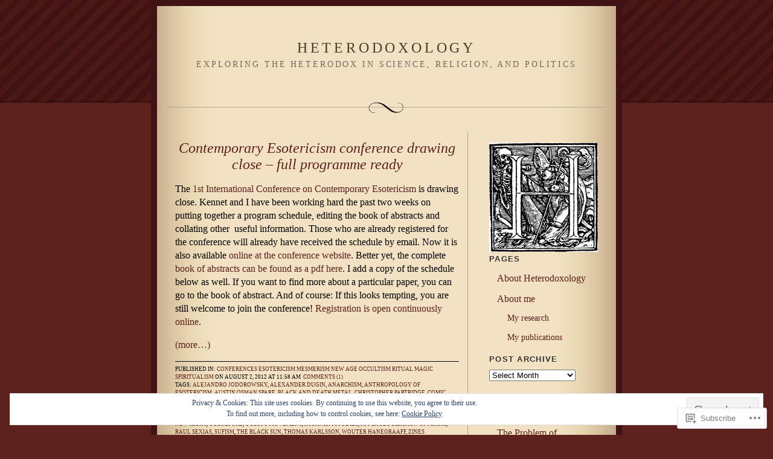

--- FILE ---
content_type: text/html; charset=UTF-8
request_url: https://heterodoxology.com/tag/gender-studies/
body_size: 25814
content:
<!DOCTYPE html PUBLIC "-//W3C//DTD XHTML 1.0 Strict//EN" "http://www.w3.org/TR/xhtml1/DTD/xhtml1-strict.dtd">
<html xmlns="http://www.w3.org/1999/xhtml" lang="en">

<head profile="http://gmpg.org/xfn/11">
<meta http-equiv="Content-Type" content="text/html; charset=UTF-8" />
<title>gender studies | Heterodoxology</title>

	<link rel="stylesheet" href="https://s0.wp.com/wp-content/themes/pub/quentin/style.css?m=1741693338i" type="text/css" media="screen" />
	<link rel="pingback" href="https://heterodoxology.com/xmlrpc.php" />

	<meta name='robots' content='max-image-preview:large' />

<!-- Async WordPress.com Remote Login -->
<script id="wpcom_remote_login_js">
var wpcom_remote_login_extra_auth = '';
function wpcom_remote_login_remove_dom_node_id( element_id ) {
	var dom_node = document.getElementById( element_id );
	if ( dom_node ) { dom_node.parentNode.removeChild( dom_node ); }
}
function wpcom_remote_login_remove_dom_node_classes( class_name ) {
	var dom_nodes = document.querySelectorAll( '.' + class_name );
	for ( var i = 0; i < dom_nodes.length; i++ ) {
		dom_nodes[ i ].parentNode.removeChild( dom_nodes[ i ] );
	}
}
function wpcom_remote_login_final_cleanup() {
	wpcom_remote_login_remove_dom_node_classes( "wpcom_remote_login_msg" );
	wpcom_remote_login_remove_dom_node_id( "wpcom_remote_login_key" );
	wpcom_remote_login_remove_dom_node_id( "wpcom_remote_login_validate" );
	wpcom_remote_login_remove_dom_node_id( "wpcom_remote_login_js" );
	wpcom_remote_login_remove_dom_node_id( "wpcom_request_access_iframe" );
	wpcom_remote_login_remove_dom_node_id( "wpcom_request_access_styles" );
}

// Watch for messages back from the remote login
window.addEventListener( "message", function( e ) {
	if ( e.origin === "https://r-login.wordpress.com" ) {
		var data = {};
		try {
			data = JSON.parse( e.data );
		} catch( e ) {
			wpcom_remote_login_final_cleanup();
			return;
		}

		if ( data.msg === 'LOGIN' ) {
			// Clean up the login check iframe
			wpcom_remote_login_remove_dom_node_id( "wpcom_remote_login_key" );

			var id_regex = new RegExp( /^[0-9]+$/ );
			var token_regex = new RegExp( /^.*|.*|.*$/ );
			if (
				token_regex.test( data.token )
				&& id_regex.test( data.wpcomid )
			) {
				// We have everything we need to ask for a login
				var script = document.createElement( "script" );
				script.setAttribute( "id", "wpcom_remote_login_validate" );
				script.src = '/remote-login.php?wpcom_remote_login=validate'
					+ '&wpcomid=' + data.wpcomid
					+ '&token=' + encodeURIComponent( data.token )
					+ '&host=' + window.location.protocol
					+ '//' + window.location.hostname
					+ '&postid=1329'
					+ '&is_singular=';
				document.body.appendChild( script );
			}

			return;
		}

		// Safari ITP, not logged in, so redirect
		if ( data.msg === 'LOGIN-REDIRECT' ) {
			window.location = 'https://wordpress.com/log-in?redirect_to=' + window.location.href;
			return;
		}

		// Safari ITP, storage access failed, remove the request
		if ( data.msg === 'LOGIN-REMOVE' ) {
			var css_zap = 'html { -webkit-transition: margin-top 1s; transition: margin-top 1s; } /* 9001 */ html { margin-top: 0 !important; } * html body { margin-top: 0 !important; } @media screen and ( max-width: 782px ) { html { margin-top: 0 !important; } * html body { margin-top: 0 !important; } }';
			var style_zap = document.createElement( 'style' );
			style_zap.type = 'text/css';
			style_zap.appendChild( document.createTextNode( css_zap ) );
			document.body.appendChild( style_zap );

			var e = document.getElementById( 'wpcom_request_access_iframe' );
			e.parentNode.removeChild( e );

			document.cookie = 'wordpress_com_login_access=denied; path=/; max-age=31536000';

			return;
		}

		// Safari ITP
		if ( data.msg === 'REQUEST_ACCESS' ) {
			console.log( 'request access: safari' );

			// Check ITP iframe enable/disable knob
			if ( wpcom_remote_login_extra_auth !== 'safari_itp_iframe' ) {
				return;
			}

			// If we are in a "private window" there is no ITP.
			var private_window = false;
			try {
				var opendb = window.openDatabase( null, null, null, null );
			} catch( e ) {
				private_window = true;
			}

			if ( private_window ) {
				console.log( 'private window' );
				return;
			}

			var iframe = document.createElement( 'iframe' );
			iframe.id = 'wpcom_request_access_iframe';
			iframe.setAttribute( 'scrolling', 'no' );
			iframe.setAttribute( 'sandbox', 'allow-storage-access-by-user-activation allow-scripts allow-same-origin allow-top-navigation-by-user-activation' );
			iframe.src = 'https://r-login.wordpress.com/remote-login.php?wpcom_remote_login=request_access&origin=' + encodeURIComponent( data.origin ) + '&wpcomid=' + encodeURIComponent( data.wpcomid );

			var css = 'html { -webkit-transition: margin-top 1s; transition: margin-top 1s; } /* 9001 */ html { margin-top: 46px !important; } * html body { margin-top: 46px !important; } @media screen and ( max-width: 660px ) { html { margin-top: 71px !important; } * html body { margin-top: 71px !important; } #wpcom_request_access_iframe { display: block; height: 71px !important; } } #wpcom_request_access_iframe { border: 0px; height: 46px; position: fixed; top: 0; left: 0; width: 100%; min-width: 100%; z-index: 99999; background: #23282d; } ';

			var style = document.createElement( 'style' );
			style.type = 'text/css';
			style.id = 'wpcom_request_access_styles';
			style.appendChild( document.createTextNode( css ) );
			document.body.appendChild( style );

			document.body.appendChild( iframe );
		}

		if ( data.msg === 'DONE' ) {
			wpcom_remote_login_final_cleanup();
		}
	}
}, false );

// Inject the remote login iframe after the page has had a chance to load
// more critical resources
window.addEventListener( "DOMContentLoaded", function( e ) {
	var iframe = document.createElement( "iframe" );
	iframe.style.display = "none";
	iframe.setAttribute( "scrolling", "no" );
	iframe.setAttribute( "id", "wpcom_remote_login_key" );
	iframe.src = "https://r-login.wordpress.com/remote-login.php"
		+ "?wpcom_remote_login=key"
		+ "&origin=aHR0cHM6Ly9oZXRlcm9kb3hvbG9neS5jb20%3D"
		+ "&wpcomid=11852805"
		+ "&time=" + Math.floor( Date.now() / 1000 );
	document.body.appendChild( iframe );
}, false );
</script>
<link rel='dns-prefetch' href='//s0.wp.com' />
<link rel="alternate" type="application/rss+xml" title="Heterodoxology &raquo; Feed" href="https://heterodoxology.com/feed/" />
<link rel="alternate" type="application/rss+xml" title="Heterodoxology &raquo; Comments Feed" href="https://heterodoxology.com/comments/feed/" />
<link rel="alternate" type="application/rss+xml" title="Heterodoxology &raquo; gender studies Tag Feed" href="https://heterodoxology.com/tag/gender-studies/feed/" />
	<script type="text/javascript">
		/* <![CDATA[ */
		function addLoadEvent(func) {
			var oldonload = window.onload;
			if (typeof window.onload != 'function') {
				window.onload = func;
			} else {
				window.onload = function () {
					oldonload();
					func();
				}
			}
		}
		/* ]]> */
	</script>
	<link crossorigin='anonymous' rel='stylesheet' id='all-css-0-1' href='/wp-content/mu-plugins/widgets/eu-cookie-law/templates/style.css?m=1642463000i&cssminify=yes' type='text/css' media='all' />
<style id='wp-emoji-styles-inline-css'>

	img.wp-smiley, img.emoji {
		display: inline !important;
		border: none !important;
		box-shadow: none !important;
		height: 1em !important;
		width: 1em !important;
		margin: 0 0.07em !important;
		vertical-align: -0.1em !important;
		background: none !important;
		padding: 0 !important;
	}
/*# sourceURL=wp-emoji-styles-inline-css */
</style>
<link crossorigin='anonymous' rel='stylesheet' id='all-css-2-1' href='/wp-content/plugins/gutenberg-core/v22.2.0/build/styles/block-library/style.css?m=1764855221i&cssminify=yes' type='text/css' media='all' />
<style id='wp-block-library-inline-css'>
.has-text-align-justify {
	text-align:justify;
}
.has-text-align-justify{text-align:justify;}

/*# sourceURL=wp-block-library-inline-css */
</style><style id='global-styles-inline-css'>
:root{--wp--preset--aspect-ratio--square: 1;--wp--preset--aspect-ratio--4-3: 4/3;--wp--preset--aspect-ratio--3-4: 3/4;--wp--preset--aspect-ratio--3-2: 3/2;--wp--preset--aspect-ratio--2-3: 2/3;--wp--preset--aspect-ratio--16-9: 16/9;--wp--preset--aspect-ratio--9-16: 9/16;--wp--preset--color--black: #000000;--wp--preset--color--cyan-bluish-gray: #abb8c3;--wp--preset--color--white: #ffffff;--wp--preset--color--pale-pink: #f78da7;--wp--preset--color--vivid-red: #cf2e2e;--wp--preset--color--luminous-vivid-orange: #ff6900;--wp--preset--color--luminous-vivid-amber: #fcb900;--wp--preset--color--light-green-cyan: #7bdcb5;--wp--preset--color--vivid-green-cyan: #00d084;--wp--preset--color--pale-cyan-blue: #8ed1fc;--wp--preset--color--vivid-cyan-blue: #0693e3;--wp--preset--color--vivid-purple: #9b51e0;--wp--preset--gradient--vivid-cyan-blue-to-vivid-purple: linear-gradient(135deg,rgb(6,147,227) 0%,rgb(155,81,224) 100%);--wp--preset--gradient--light-green-cyan-to-vivid-green-cyan: linear-gradient(135deg,rgb(122,220,180) 0%,rgb(0,208,130) 100%);--wp--preset--gradient--luminous-vivid-amber-to-luminous-vivid-orange: linear-gradient(135deg,rgb(252,185,0) 0%,rgb(255,105,0) 100%);--wp--preset--gradient--luminous-vivid-orange-to-vivid-red: linear-gradient(135deg,rgb(255,105,0) 0%,rgb(207,46,46) 100%);--wp--preset--gradient--very-light-gray-to-cyan-bluish-gray: linear-gradient(135deg,rgb(238,238,238) 0%,rgb(169,184,195) 100%);--wp--preset--gradient--cool-to-warm-spectrum: linear-gradient(135deg,rgb(74,234,220) 0%,rgb(151,120,209) 20%,rgb(207,42,186) 40%,rgb(238,44,130) 60%,rgb(251,105,98) 80%,rgb(254,248,76) 100%);--wp--preset--gradient--blush-light-purple: linear-gradient(135deg,rgb(255,206,236) 0%,rgb(152,150,240) 100%);--wp--preset--gradient--blush-bordeaux: linear-gradient(135deg,rgb(254,205,165) 0%,rgb(254,45,45) 50%,rgb(107,0,62) 100%);--wp--preset--gradient--luminous-dusk: linear-gradient(135deg,rgb(255,203,112) 0%,rgb(199,81,192) 50%,rgb(65,88,208) 100%);--wp--preset--gradient--pale-ocean: linear-gradient(135deg,rgb(255,245,203) 0%,rgb(182,227,212) 50%,rgb(51,167,181) 100%);--wp--preset--gradient--electric-grass: linear-gradient(135deg,rgb(202,248,128) 0%,rgb(113,206,126) 100%);--wp--preset--gradient--midnight: linear-gradient(135deg,rgb(2,3,129) 0%,rgb(40,116,252) 100%);--wp--preset--font-size--small: 13px;--wp--preset--font-size--medium: 20px;--wp--preset--font-size--large: 36px;--wp--preset--font-size--x-large: 42px;--wp--preset--font-family--albert-sans: 'Albert Sans', sans-serif;--wp--preset--font-family--alegreya: Alegreya, serif;--wp--preset--font-family--arvo: Arvo, serif;--wp--preset--font-family--bodoni-moda: 'Bodoni Moda', serif;--wp--preset--font-family--bricolage-grotesque: 'Bricolage Grotesque', sans-serif;--wp--preset--font-family--cabin: Cabin, sans-serif;--wp--preset--font-family--chivo: Chivo, sans-serif;--wp--preset--font-family--commissioner: Commissioner, sans-serif;--wp--preset--font-family--cormorant: Cormorant, serif;--wp--preset--font-family--courier-prime: 'Courier Prime', monospace;--wp--preset--font-family--crimson-pro: 'Crimson Pro', serif;--wp--preset--font-family--dm-mono: 'DM Mono', monospace;--wp--preset--font-family--dm-sans: 'DM Sans', sans-serif;--wp--preset--font-family--dm-serif-display: 'DM Serif Display', serif;--wp--preset--font-family--domine: Domine, serif;--wp--preset--font-family--eb-garamond: 'EB Garamond', serif;--wp--preset--font-family--epilogue: Epilogue, sans-serif;--wp--preset--font-family--fahkwang: Fahkwang, sans-serif;--wp--preset--font-family--figtree: Figtree, sans-serif;--wp--preset--font-family--fira-sans: 'Fira Sans', sans-serif;--wp--preset--font-family--fjalla-one: 'Fjalla One', sans-serif;--wp--preset--font-family--fraunces: Fraunces, serif;--wp--preset--font-family--gabarito: Gabarito, system-ui;--wp--preset--font-family--ibm-plex-mono: 'IBM Plex Mono', monospace;--wp--preset--font-family--ibm-plex-sans: 'IBM Plex Sans', sans-serif;--wp--preset--font-family--ibarra-real-nova: 'Ibarra Real Nova', serif;--wp--preset--font-family--instrument-serif: 'Instrument Serif', serif;--wp--preset--font-family--inter: Inter, sans-serif;--wp--preset--font-family--josefin-sans: 'Josefin Sans', sans-serif;--wp--preset--font-family--jost: Jost, sans-serif;--wp--preset--font-family--libre-baskerville: 'Libre Baskerville', serif;--wp--preset--font-family--libre-franklin: 'Libre Franklin', sans-serif;--wp--preset--font-family--literata: Literata, serif;--wp--preset--font-family--lora: Lora, serif;--wp--preset--font-family--merriweather: Merriweather, serif;--wp--preset--font-family--montserrat: Montserrat, sans-serif;--wp--preset--font-family--newsreader: Newsreader, serif;--wp--preset--font-family--noto-sans-mono: 'Noto Sans Mono', sans-serif;--wp--preset--font-family--nunito: Nunito, sans-serif;--wp--preset--font-family--open-sans: 'Open Sans', sans-serif;--wp--preset--font-family--overpass: Overpass, sans-serif;--wp--preset--font-family--pt-serif: 'PT Serif', serif;--wp--preset--font-family--petrona: Petrona, serif;--wp--preset--font-family--piazzolla: Piazzolla, serif;--wp--preset--font-family--playfair-display: 'Playfair Display', serif;--wp--preset--font-family--plus-jakarta-sans: 'Plus Jakarta Sans', sans-serif;--wp--preset--font-family--poppins: Poppins, sans-serif;--wp--preset--font-family--raleway: Raleway, sans-serif;--wp--preset--font-family--roboto: Roboto, sans-serif;--wp--preset--font-family--roboto-slab: 'Roboto Slab', serif;--wp--preset--font-family--rubik: Rubik, sans-serif;--wp--preset--font-family--rufina: Rufina, serif;--wp--preset--font-family--sora: Sora, sans-serif;--wp--preset--font-family--source-sans-3: 'Source Sans 3', sans-serif;--wp--preset--font-family--source-serif-4: 'Source Serif 4', serif;--wp--preset--font-family--space-mono: 'Space Mono', monospace;--wp--preset--font-family--syne: Syne, sans-serif;--wp--preset--font-family--texturina: Texturina, serif;--wp--preset--font-family--urbanist: Urbanist, sans-serif;--wp--preset--font-family--work-sans: 'Work Sans', sans-serif;--wp--preset--spacing--20: 0.44rem;--wp--preset--spacing--30: 0.67rem;--wp--preset--spacing--40: 1rem;--wp--preset--spacing--50: 1.5rem;--wp--preset--spacing--60: 2.25rem;--wp--preset--spacing--70: 3.38rem;--wp--preset--spacing--80: 5.06rem;--wp--preset--shadow--natural: 6px 6px 9px rgba(0, 0, 0, 0.2);--wp--preset--shadow--deep: 12px 12px 50px rgba(0, 0, 0, 0.4);--wp--preset--shadow--sharp: 6px 6px 0px rgba(0, 0, 0, 0.2);--wp--preset--shadow--outlined: 6px 6px 0px -3px rgb(255, 255, 255), 6px 6px rgb(0, 0, 0);--wp--preset--shadow--crisp: 6px 6px 0px rgb(0, 0, 0);}:where(.is-layout-flex){gap: 0.5em;}:where(.is-layout-grid){gap: 0.5em;}body .is-layout-flex{display: flex;}.is-layout-flex{flex-wrap: wrap;align-items: center;}.is-layout-flex > :is(*, div){margin: 0;}body .is-layout-grid{display: grid;}.is-layout-grid > :is(*, div){margin: 0;}:where(.wp-block-columns.is-layout-flex){gap: 2em;}:where(.wp-block-columns.is-layout-grid){gap: 2em;}:where(.wp-block-post-template.is-layout-flex){gap: 1.25em;}:where(.wp-block-post-template.is-layout-grid){gap: 1.25em;}.has-black-color{color: var(--wp--preset--color--black) !important;}.has-cyan-bluish-gray-color{color: var(--wp--preset--color--cyan-bluish-gray) !important;}.has-white-color{color: var(--wp--preset--color--white) !important;}.has-pale-pink-color{color: var(--wp--preset--color--pale-pink) !important;}.has-vivid-red-color{color: var(--wp--preset--color--vivid-red) !important;}.has-luminous-vivid-orange-color{color: var(--wp--preset--color--luminous-vivid-orange) !important;}.has-luminous-vivid-amber-color{color: var(--wp--preset--color--luminous-vivid-amber) !important;}.has-light-green-cyan-color{color: var(--wp--preset--color--light-green-cyan) !important;}.has-vivid-green-cyan-color{color: var(--wp--preset--color--vivid-green-cyan) !important;}.has-pale-cyan-blue-color{color: var(--wp--preset--color--pale-cyan-blue) !important;}.has-vivid-cyan-blue-color{color: var(--wp--preset--color--vivid-cyan-blue) !important;}.has-vivid-purple-color{color: var(--wp--preset--color--vivid-purple) !important;}.has-black-background-color{background-color: var(--wp--preset--color--black) !important;}.has-cyan-bluish-gray-background-color{background-color: var(--wp--preset--color--cyan-bluish-gray) !important;}.has-white-background-color{background-color: var(--wp--preset--color--white) !important;}.has-pale-pink-background-color{background-color: var(--wp--preset--color--pale-pink) !important;}.has-vivid-red-background-color{background-color: var(--wp--preset--color--vivid-red) !important;}.has-luminous-vivid-orange-background-color{background-color: var(--wp--preset--color--luminous-vivid-orange) !important;}.has-luminous-vivid-amber-background-color{background-color: var(--wp--preset--color--luminous-vivid-amber) !important;}.has-light-green-cyan-background-color{background-color: var(--wp--preset--color--light-green-cyan) !important;}.has-vivid-green-cyan-background-color{background-color: var(--wp--preset--color--vivid-green-cyan) !important;}.has-pale-cyan-blue-background-color{background-color: var(--wp--preset--color--pale-cyan-blue) !important;}.has-vivid-cyan-blue-background-color{background-color: var(--wp--preset--color--vivid-cyan-blue) !important;}.has-vivid-purple-background-color{background-color: var(--wp--preset--color--vivid-purple) !important;}.has-black-border-color{border-color: var(--wp--preset--color--black) !important;}.has-cyan-bluish-gray-border-color{border-color: var(--wp--preset--color--cyan-bluish-gray) !important;}.has-white-border-color{border-color: var(--wp--preset--color--white) !important;}.has-pale-pink-border-color{border-color: var(--wp--preset--color--pale-pink) !important;}.has-vivid-red-border-color{border-color: var(--wp--preset--color--vivid-red) !important;}.has-luminous-vivid-orange-border-color{border-color: var(--wp--preset--color--luminous-vivid-orange) !important;}.has-luminous-vivid-amber-border-color{border-color: var(--wp--preset--color--luminous-vivid-amber) !important;}.has-light-green-cyan-border-color{border-color: var(--wp--preset--color--light-green-cyan) !important;}.has-vivid-green-cyan-border-color{border-color: var(--wp--preset--color--vivid-green-cyan) !important;}.has-pale-cyan-blue-border-color{border-color: var(--wp--preset--color--pale-cyan-blue) !important;}.has-vivid-cyan-blue-border-color{border-color: var(--wp--preset--color--vivid-cyan-blue) !important;}.has-vivid-purple-border-color{border-color: var(--wp--preset--color--vivid-purple) !important;}.has-vivid-cyan-blue-to-vivid-purple-gradient-background{background: var(--wp--preset--gradient--vivid-cyan-blue-to-vivid-purple) !important;}.has-light-green-cyan-to-vivid-green-cyan-gradient-background{background: var(--wp--preset--gradient--light-green-cyan-to-vivid-green-cyan) !important;}.has-luminous-vivid-amber-to-luminous-vivid-orange-gradient-background{background: var(--wp--preset--gradient--luminous-vivid-amber-to-luminous-vivid-orange) !important;}.has-luminous-vivid-orange-to-vivid-red-gradient-background{background: var(--wp--preset--gradient--luminous-vivid-orange-to-vivid-red) !important;}.has-very-light-gray-to-cyan-bluish-gray-gradient-background{background: var(--wp--preset--gradient--very-light-gray-to-cyan-bluish-gray) !important;}.has-cool-to-warm-spectrum-gradient-background{background: var(--wp--preset--gradient--cool-to-warm-spectrum) !important;}.has-blush-light-purple-gradient-background{background: var(--wp--preset--gradient--blush-light-purple) !important;}.has-blush-bordeaux-gradient-background{background: var(--wp--preset--gradient--blush-bordeaux) !important;}.has-luminous-dusk-gradient-background{background: var(--wp--preset--gradient--luminous-dusk) !important;}.has-pale-ocean-gradient-background{background: var(--wp--preset--gradient--pale-ocean) !important;}.has-electric-grass-gradient-background{background: var(--wp--preset--gradient--electric-grass) !important;}.has-midnight-gradient-background{background: var(--wp--preset--gradient--midnight) !important;}.has-small-font-size{font-size: var(--wp--preset--font-size--small) !important;}.has-medium-font-size{font-size: var(--wp--preset--font-size--medium) !important;}.has-large-font-size{font-size: var(--wp--preset--font-size--large) !important;}.has-x-large-font-size{font-size: var(--wp--preset--font-size--x-large) !important;}.has-albert-sans-font-family{font-family: var(--wp--preset--font-family--albert-sans) !important;}.has-alegreya-font-family{font-family: var(--wp--preset--font-family--alegreya) !important;}.has-arvo-font-family{font-family: var(--wp--preset--font-family--arvo) !important;}.has-bodoni-moda-font-family{font-family: var(--wp--preset--font-family--bodoni-moda) !important;}.has-bricolage-grotesque-font-family{font-family: var(--wp--preset--font-family--bricolage-grotesque) !important;}.has-cabin-font-family{font-family: var(--wp--preset--font-family--cabin) !important;}.has-chivo-font-family{font-family: var(--wp--preset--font-family--chivo) !important;}.has-commissioner-font-family{font-family: var(--wp--preset--font-family--commissioner) !important;}.has-cormorant-font-family{font-family: var(--wp--preset--font-family--cormorant) !important;}.has-courier-prime-font-family{font-family: var(--wp--preset--font-family--courier-prime) !important;}.has-crimson-pro-font-family{font-family: var(--wp--preset--font-family--crimson-pro) !important;}.has-dm-mono-font-family{font-family: var(--wp--preset--font-family--dm-mono) !important;}.has-dm-sans-font-family{font-family: var(--wp--preset--font-family--dm-sans) !important;}.has-dm-serif-display-font-family{font-family: var(--wp--preset--font-family--dm-serif-display) !important;}.has-domine-font-family{font-family: var(--wp--preset--font-family--domine) !important;}.has-eb-garamond-font-family{font-family: var(--wp--preset--font-family--eb-garamond) !important;}.has-epilogue-font-family{font-family: var(--wp--preset--font-family--epilogue) !important;}.has-fahkwang-font-family{font-family: var(--wp--preset--font-family--fahkwang) !important;}.has-figtree-font-family{font-family: var(--wp--preset--font-family--figtree) !important;}.has-fira-sans-font-family{font-family: var(--wp--preset--font-family--fira-sans) !important;}.has-fjalla-one-font-family{font-family: var(--wp--preset--font-family--fjalla-one) !important;}.has-fraunces-font-family{font-family: var(--wp--preset--font-family--fraunces) !important;}.has-gabarito-font-family{font-family: var(--wp--preset--font-family--gabarito) !important;}.has-ibm-plex-mono-font-family{font-family: var(--wp--preset--font-family--ibm-plex-mono) !important;}.has-ibm-plex-sans-font-family{font-family: var(--wp--preset--font-family--ibm-plex-sans) !important;}.has-ibarra-real-nova-font-family{font-family: var(--wp--preset--font-family--ibarra-real-nova) !important;}.has-instrument-serif-font-family{font-family: var(--wp--preset--font-family--instrument-serif) !important;}.has-inter-font-family{font-family: var(--wp--preset--font-family--inter) !important;}.has-josefin-sans-font-family{font-family: var(--wp--preset--font-family--josefin-sans) !important;}.has-jost-font-family{font-family: var(--wp--preset--font-family--jost) !important;}.has-libre-baskerville-font-family{font-family: var(--wp--preset--font-family--libre-baskerville) !important;}.has-libre-franklin-font-family{font-family: var(--wp--preset--font-family--libre-franklin) !important;}.has-literata-font-family{font-family: var(--wp--preset--font-family--literata) !important;}.has-lora-font-family{font-family: var(--wp--preset--font-family--lora) !important;}.has-merriweather-font-family{font-family: var(--wp--preset--font-family--merriweather) !important;}.has-montserrat-font-family{font-family: var(--wp--preset--font-family--montserrat) !important;}.has-newsreader-font-family{font-family: var(--wp--preset--font-family--newsreader) !important;}.has-noto-sans-mono-font-family{font-family: var(--wp--preset--font-family--noto-sans-mono) !important;}.has-nunito-font-family{font-family: var(--wp--preset--font-family--nunito) !important;}.has-open-sans-font-family{font-family: var(--wp--preset--font-family--open-sans) !important;}.has-overpass-font-family{font-family: var(--wp--preset--font-family--overpass) !important;}.has-pt-serif-font-family{font-family: var(--wp--preset--font-family--pt-serif) !important;}.has-petrona-font-family{font-family: var(--wp--preset--font-family--petrona) !important;}.has-piazzolla-font-family{font-family: var(--wp--preset--font-family--piazzolla) !important;}.has-playfair-display-font-family{font-family: var(--wp--preset--font-family--playfair-display) !important;}.has-plus-jakarta-sans-font-family{font-family: var(--wp--preset--font-family--plus-jakarta-sans) !important;}.has-poppins-font-family{font-family: var(--wp--preset--font-family--poppins) !important;}.has-raleway-font-family{font-family: var(--wp--preset--font-family--raleway) !important;}.has-roboto-font-family{font-family: var(--wp--preset--font-family--roboto) !important;}.has-roboto-slab-font-family{font-family: var(--wp--preset--font-family--roboto-slab) !important;}.has-rubik-font-family{font-family: var(--wp--preset--font-family--rubik) !important;}.has-rufina-font-family{font-family: var(--wp--preset--font-family--rufina) !important;}.has-sora-font-family{font-family: var(--wp--preset--font-family--sora) !important;}.has-source-sans-3-font-family{font-family: var(--wp--preset--font-family--source-sans-3) !important;}.has-source-serif-4-font-family{font-family: var(--wp--preset--font-family--source-serif-4) !important;}.has-space-mono-font-family{font-family: var(--wp--preset--font-family--space-mono) !important;}.has-syne-font-family{font-family: var(--wp--preset--font-family--syne) !important;}.has-texturina-font-family{font-family: var(--wp--preset--font-family--texturina) !important;}.has-urbanist-font-family{font-family: var(--wp--preset--font-family--urbanist) !important;}.has-work-sans-font-family{font-family: var(--wp--preset--font-family--work-sans) !important;}
/*# sourceURL=global-styles-inline-css */
</style>

<style id='classic-theme-styles-inline-css'>
/*! This file is auto-generated */
.wp-block-button__link{color:#fff;background-color:#32373c;border-radius:9999px;box-shadow:none;text-decoration:none;padding:calc(.667em + 2px) calc(1.333em + 2px);font-size:1.125em}.wp-block-file__button{background:#32373c;color:#fff;text-decoration:none}
/*# sourceURL=/wp-includes/css/classic-themes.min.css */
</style>
<link crossorigin='anonymous' rel='stylesheet' id='all-css-4-1' href='/_static/??-eJx9kEsOwjAMRC+EE6UgKAvEWdrUhEB+il0Kt8dF4rfpxhpb8zyy9VTA5sSYWJcwOp9I29yHbK+kG2VaZYB8LAGh4k1t9OCJPw4gfgRUlmilfxbFEb67Kso8lo5nR8TBdxgwim0Jm/zgkAWntwbG+zJSJAb6vlQkAqnRjxH4LFm0xFWUW5xI90r7tkuQwwzygY59Tn8NnELn64we48FsW9Oum2a/uzwBl9eFkw==&cssminify=yes' type='text/css' media='all' />
<style id='jetpack-global-styles-frontend-style-inline-css'>
:root { --font-headings: unset; --font-base: unset; --font-headings-default: -apple-system,BlinkMacSystemFont,"Segoe UI",Roboto,Oxygen-Sans,Ubuntu,Cantarell,"Helvetica Neue",sans-serif; --font-base-default: -apple-system,BlinkMacSystemFont,"Segoe UI",Roboto,Oxygen-Sans,Ubuntu,Cantarell,"Helvetica Neue",sans-serif;}
/*# sourceURL=jetpack-global-styles-frontend-style-inline-css */
</style>
<link crossorigin='anonymous' rel='stylesheet' id='all-css-6-1' href='/wp-content/themes/h4/global.css?m=1420737423i&cssminify=yes' type='text/css' media='all' />
<script type="text/javascript" id="wpcom-actionbar-placeholder-js-extra">
/* <![CDATA[ */
var actionbardata = {"siteID":"11852805","postID":"0","siteURL":"https://heterodoxology.com","xhrURL":"https://heterodoxology.com/wp-admin/admin-ajax.php","nonce":"538b1bcb63","isLoggedIn":"","statusMessage":"","subsEmailDefault":"instantly","proxyScriptUrl":"https://s0.wp.com/wp-content/js/wpcom-proxy-request.js?m=1513050504i&amp;ver=20211021","i18n":{"followedText":"New posts from this site will now appear in your \u003Ca href=\"https://wordpress.com/reader\"\u003EReader\u003C/a\u003E","foldBar":"Collapse this bar","unfoldBar":"Expand this bar","shortLinkCopied":"Shortlink copied to clipboard."}};
//# sourceURL=wpcom-actionbar-placeholder-js-extra
/* ]]> */
</script>
<script type="text/javascript" id="jetpack-mu-wpcom-settings-js-before">
/* <![CDATA[ */
var JETPACK_MU_WPCOM_SETTINGS = {"assetsUrl":"https://s0.wp.com/wp-content/mu-plugins/jetpack-mu-wpcom-plugin/moon/jetpack_vendor/automattic/jetpack-mu-wpcom/src/build/"};
//# sourceURL=jetpack-mu-wpcom-settings-js-before
/* ]]> */
</script>
<script crossorigin='anonymous' type='text/javascript'  src='/_static/??/wp-content/js/rlt-proxy.js,/wp-content/blog-plugins/wordads-classes/js/cmp/v2/cmp-non-gdpr.js?m=1720530689j'></script>
<script type="text/javascript" id="rlt-proxy-js-after">
/* <![CDATA[ */
	rltInitialize( {"token":null,"iframeOrigins":["https:\/\/widgets.wp.com"]} );
//# sourceURL=rlt-proxy-js-after
/* ]]> */
</script>
<link rel="EditURI" type="application/rsd+xml" title="RSD" href="https://heterodoxology.wordpress.com/xmlrpc.php?rsd" />
<meta name="generator" content="WordPress.com" />

<!-- Jetpack Open Graph Tags -->
<meta property="og:type" content="website" />
<meta property="og:title" content="gender studies &#8211; Heterodoxology" />
<meta property="og:url" content="https://heterodoxology.com/tag/gender-studies/" />
<meta property="og:site_name" content="Heterodoxology" />
<meta property="og:image" content="https://secure.gravatar.com/blavatar/dfadfe75ce05e518bda70486dc443d7dd49a964903bb1ba17c3d8af68ed4509e?s=200&#038;ts=1767947450" />
<meta property="og:image:width" content="200" />
<meta property="og:image:height" content="200" />
<meta property="og:image:alt" content="" />
<meta property="og:locale" content="en_US" />
<meta name="twitter:creator" content="@easprem" />
<meta name="twitter:site" content="@easprem" />

<!-- End Jetpack Open Graph Tags -->
<link rel="shortcut icon" type="image/x-icon" href="https://secure.gravatar.com/blavatar/dfadfe75ce05e518bda70486dc443d7dd49a964903bb1ba17c3d8af68ed4509e?s=32" sizes="16x16" />
<link rel="icon" type="image/x-icon" href="https://secure.gravatar.com/blavatar/dfadfe75ce05e518bda70486dc443d7dd49a964903bb1ba17c3d8af68ed4509e?s=32" sizes="16x16" />
<link rel="apple-touch-icon" href="https://secure.gravatar.com/blavatar/dfadfe75ce05e518bda70486dc443d7dd49a964903bb1ba17c3d8af68ed4509e?s=114" />
<link rel='openid.server' href='https://heterodoxology.com/?openidserver=1' />
<link rel='openid.delegate' href='https://heterodoxology.com/' />
<link rel="search" type="application/opensearchdescription+xml" href="https://heterodoxology.com/osd.xml" title="Heterodoxology" />
<link rel="search" type="application/opensearchdescription+xml" href="https://s1.wp.com/opensearch.xml" title="WordPress.com" />
<meta name="description" content="Posts about gender studies written by easprem" />
		<script type="text/javascript">

			window.doNotSellCallback = function() {

				var linkElements = [
					'a[href="https://wordpress.com/?ref=footer_blog"]',
					'a[href="https://wordpress.com/?ref=footer_website"]',
					'a[href="https://wordpress.com/?ref=vertical_footer"]',
					'a[href^="https://wordpress.com/?ref=footer_segment_"]',
				].join(',');

				var dnsLink = document.createElement( 'a' );
				dnsLink.href = 'https://wordpress.com/advertising-program-optout/';
				dnsLink.classList.add( 'do-not-sell-link' );
				dnsLink.rel = 'nofollow';
				dnsLink.style.marginLeft = '0.5em';
				dnsLink.textContent = 'Do Not Sell or Share My Personal Information';

				var creditLinks = document.querySelectorAll( linkElements );

				if ( 0 === creditLinks.length ) {
					return false;
				}

				Array.prototype.forEach.call( creditLinks, function( el ) {
					el.insertAdjacentElement( 'afterend', dnsLink );
				});

				return true;
			};

		</script>
		<script type="text/javascript">
	window.google_analytics_uacct = "UA-52447-2";
</script>

<script type="text/javascript">
	var _gaq = _gaq || [];
	_gaq.push(['_setAccount', 'UA-52447-2']);
	_gaq.push(['_gat._anonymizeIp']);
	_gaq.push(['_setDomainName', 'none']);
	_gaq.push(['_setAllowLinker', true]);
	_gaq.push(['_initData']);
	_gaq.push(['_trackPageview']);

	(function() {
		var ga = document.createElement('script'); ga.type = 'text/javascript'; ga.async = true;
		ga.src = ('https:' == document.location.protocol ? 'https://ssl' : 'http://www') + '.google-analytics.com/ga.js';
		(document.getElementsByTagName('head')[0] || document.getElementsByTagName('body')[0]).appendChild(ga);
	})();
</script>
<link crossorigin='anonymous' rel='stylesheet' id='all-css-0-3' href='/wp-content/mu-plugins/jetpack-plugin/moon/_inc/build/subscriptions/subscriptions.min.css?m=1753976312i&cssminify=yes' type='text/css' media='all' />
</head>

<body class="archive tag tag-gender-studies tag-227082 wp-theme-pubquentin customizer-styles-applied jetpack-reblog-enabled">
<div id="rap">
<div id="header">
<h1><a href="https://heterodoxology.com">Heterodoxology</a></h1>
<h3 class="description">Exploring the heterodox in science, religion, and politics</h3>
</div>

<div id="content">


<div class="post-1329 post type-post status-publish format-standard hentry category-conferences category-esotericism category-mesmerism-esotericism category-new-age category-occultism-esotericism category-ritual-magic category-spiritualism tag-alejandro-jodorowsky tag-alexander-dugin tag-anarchism tag-anthropology-of-esotericism tag-austin-osman-spare tag-black-and-death-metal tag-christopher-partridge tag-comic-books tag-complementary-and-alternative-medicine tag-contemporary-esotericism tag-entheogens tag-environmentalism tag-gender-studies tag-healing tag-initiation-societies tag-jay-johnston tag-jorge-ben-jor tag-kabbalah tag-kocku-von-stuckrad tag-left-hand-path tag-nationalism tag-new-right tag-occulture tag-occupy-movement tag-paganism-studies tag-psychologization-of-magic tag-raul-sexias tag-sufism tag-the-black-sun tag-thomas-karlsson tag-wouter-hanegraaff tag-zines">
<h2 class="storytitle" id="post-1329"><a href="https://heterodoxology.com/2012/08/02/contemporary-esotericism-conference-drawing-close-full-programme-ready/" rel="bookmark">Contemporary Esotericism conference drawing close &#8211; full programme&nbsp;ready</a></h2>


<div class="storycontent">
<p>The <a href="http://www.erg.su.se/contemporary-esotericism/about-the-conference">1st International Conference on Contemporary Esotericism </a>is drawing close. Kennet and I have been working hard the past two weeks on putting together a program schedule, editing the book of abstracts and collating other  useful information. Those who are already registered for the conference will already have received the schedule by email. Now it is also available<a href="http://www.erg.su.se/contemporary-esotericism/conference-overview-and-schedule"> online at the conference website</a>. Better yet, the complete <a href="http://www.erg.su.se/polopoly_fs/1.96346.1343901296!/menu/standard/file/Book%20of%20Abstracts.pdf">book of abstracts can be found as a pdf here</a>. I add a copy of the schedule below as well. If you want to find more about a particular paper, you can go to the book of abstract. And of course: If this looks tempting, you are still welcome to join the conference! <a href="http://www.erg.su.se/contemporary-esotericism/fees-and-payment">Registration is open continuously online</a>.</p>
<p> <a href="https://heterodoxology.com/2012/08/02/contemporary-esotericism-conference-drawing-close-full-programme-ready/#more-1329" class="more-link"><span aria-label="Continue reading Contemporary Esotericism conference drawing close &#8211; full programme&nbsp;ready">(more&hellip;)</span></a></p>
</div>
<div class="meta">
			Published in: <ul class="post-categories">
	<li><a href="https://heterodoxology.com/category/announcements/conferences/" rel="category tag">Conferences</a></li>
	<li><a href="https://heterodoxology.com/category/esotericism/" rel="category tag">Esotericism</a></li>
	<li><a href="https://heterodoxology.com/category/esotericism/mesmerism-esotericism/" rel="category tag">Mesmerism</a></li>
	<li><a href="https://heterodoxology.com/category/esotericism/new-age/" rel="category tag">New Age</a></li>
	<li><a href="https://heterodoxology.com/category/esotericism/occultism-esotericism/" rel="category tag">Occultism</a></li>
	<li><a href="https://heterodoxology.com/category/esotericism/ritual-magic/" rel="category tag">Ritual magic</a></li>
	<li><a href="https://heterodoxology.com/category/esotericism/spiritualism/" rel="category tag">Spiritualism</a></li></ul>	
	 on August 2, 2012 at 11:58 am
	&nbsp;<a href="https://heterodoxology.com/2012/08/02/contemporary-esotericism-conference-drawing-close-full-programme-ready/#comments">Comments (1)</a>	&nbsp;	<br />
	Tags: <a href="https://heterodoxology.com/tag/alejandro-jodorowsky/" rel="tag">Alejandro Jodorowsky</a>, <a href="https://heterodoxology.com/tag/alexander-dugin/" rel="tag">Alexander Dugin</a>, <a href="https://heterodoxology.com/tag/anarchism/" rel="tag">anarchism</a>, <a href="https://heterodoxology.com/tag/anthropology-of-esotericism/" rel="tag">anthropology of esotericism</a>, <a href="https://heterodoxology.com/tag/austin-osman-spare/" rel="tag">Austin Osman Spare</a>, <a href="https://heterodoxology.com/tag/black-and-death-metal/" rel="tag">Black and Death Metal</a>, <a href="https://heterodoxology.com/tag/christopher-partridge/" rel="tag">Christopher Partridge</a>, <a href="https://heterodoxology.com/tag/comic-books/" rel="tag">comic books</a>, <a href="https://heterodoxology.com/tag/complementary-and-alternative-medicine/" rel="tag">complementary and alternative medicine</a>, <a href="https://heterodoxology.com/tag/contemporary-esotericism/" rel="tag">Contemporary Esotericism</a>, <a href="https://heterodoxology.com/tag/entheogens/" rel="tag">entheogens</a>, <a href="https://heterodoxology.com/tag/environmentalism/" rel="tag">environmentalism</a>, <a href="https://heterodoxology.com/tag/gender-studies/" rel="tag">gender studies</a>, <a href="https://heterodoxology.com/tag/healing/" rel="tag">healing</a>, <a href="https://heterodoxology.com/tag/initiation-societies/" rel="tag">initiation societies</a>, <a href="https://heterodoxology.com/tag/jay-johnston/" rel="tag">Jay Johnston</a>, <a href="https://heterodoxology.com/tag/jorge-ben-jor/" rel="tag">Jorge ben Jor</a>, <a href="https://heterodoxology.com/tag/kabbalah/" rel="tag">Kabbalah</a>, <a href="https://heterodoxology.com/tag/kocku-von-stuckrad/" rel="tag">Kocku von Stuckrad</a>, <a href="https://heterodoxology.com/tag/left-hand-path/" rel="tag">Left-Hand Path</a>, <a href="https://heterodoxology.com/tag/nationalism/" rel="tag">nationalism</a>, <a href="https://heterodoxology.com/tag/new-right/" rel="tag">New Right</a>, <a href="https://heterodoxology.com/tag/occulture/" rel="tag">occulture</a>, <a href="https://heterodoxology.com/tag/occupy-movement/" rel="tag">occupy movement</a>, <a href="https://heterodoxology.com/tag/paganism-studies/" rel="tag">paganism studies</a>, <a href="https://heterodoxology.com/tag/psychologization-of-magic/" rel="tag">psychologization of magic</a>, <a href="https://heterodoxology.com/tag/raul-sexias/" rel="tag">Raul Sexias</a>, <a href="https://heterodoxology.com/tag/sufism/" rel="tag">sufism</a>, <a href="https://heterodoxology.com/tag/the-black-sun/" rel="tag">the black sun</a>, <a href="https://heterodoxology.com/tag/thomas-karlsson/" rel="tag">THomas Karlsson</a>, <a href="https://heterodoxology.com/tag/wouter-hanegraaff/" rel="tag">Wouter Hanegraaff</a>, <a href="https://heterodoxology.com/tag/zines/" rel="tag">zines</a><br /></div>
<img src="https://s0.wp.com/wp-content/themes/pub/quentin/images/printer.gif?m=1158640643i" width="102" height="27" class="pmark" alt=" " />

</div>


	<div class="navigation">
		<div class="alignleft"></div>
		<div class="alignright"></div>
	</div>

</div>



<div id="menu">

<ul>
<li id="media_image-2" class="widget widget_media_image"><style>.widget.widget_media_image { overflow: hidden; }.widget.widget_media_image img { height: auto; max-width: 100%; }</style><img width="180" height="182" src="https://heterodoxology.com/wp-content/uploads/2010/03/letter-h1.jpg?w=180" class="image wp-image-26 alignnone attachment-180x200 size-180x200" alt="" decoding="async" loading="lazy" style="max-width: 100%; height: auto;" srcset="https://heterodoxology.com/wp-content/uploads/2010/03/letter-h1.jpg?w=180 180w, https://heterodoxology.com/wp-content/uploads/2010/03/letter-h1.jpg?w=360 360w, https://heterodoxology.com/wp-content/uploads/2010/03/letter-h1.jpg?w=297 297w" sizes="(max-width: 180px) 100vw, 180px" data-attachment-id="26" data-permalink="https://heterodoxology.com/letter-h/" data-orig-file="https://heterodoxology.com/wp-content/uploads/2010/03/letter-h1.jpg" data-orig-size="495,500" data-comments-opened="1" data-image-meta="{&quot;aperture&quot;:&quot;0&quot;,&quot;credit&quot;:&quot;&quot;,&quot;camera&quot;:&quot;&quot;,&quot;caption&quot;:&quot;&quot;,&quot;created_timestamp&quot;:&quot;0&quot;,&quot;copyright&quot;:&quot;&quot;,&quot;focal_length&quot;:&quot;0&quot;,&quot;iso&quot;:&quot;0&quot;,&quot;shutter_speed&quot;:&quot;0&quot;,&quot;title&quot;:&quot;&quot;}" data-image-title="Letter H" data-image-description="" data-image-caption="" data-medium-file="https://heterodoxology.com/wp-content/uploads/2010/03/letter-h1.jpg?w=297" data-large-file="https://heterodoxology.com/wp-content/uploads/2010/03/letter-h1.jpg?w=470" /></li>
<li id="pages-3" class="widget widget_pages"><h2 class="widgettitle">Pages</h2>

			<ul>
				<li class="page_item page-item-2"><a href="https://heterodoxology.com/about/">About Heterodoxology</a></li>
<li class="page_item page-item-18 page_item_has_children"><a href="https://heterodoxology.com/about-me/">About me</a>
<ul class='children'>
	<li class="page_item page-item-99"><a href="https://heterodoxology.com/about-me/my-research/">My research</a></li>
	<li class="page_item page-item-118"><a href="https://heterodoxology.com/about-me/my-publications/">My publications</a></li>
</ul>
</li>
			</ul>

			</li>
<li id="archives-3" class="widget widget_archive"><h2 class="widgettitle">Post Archive</h2>
		<label class="screen-reader-text" for="archives-dropdown-3">Post Archive</label>
		<select id="archives-dropdown-3" name="archive-dropdown">
			
			<option value="">Select Month</option>
				<option value='https://heterodoxology.com/2017/02/'> February 2017 &nbsp;(2)</option>
	<option value='https://heterodoxology.com/2016/08/'> August 2016 &nbsp;(3)</option>
	<option value='https://heterodoxology.com/2016/05/'> May 2016 &nbsp;(2)</option>
	<option value='https://heterodoxology.com/2016/04/'> April 2016 &nbsp;(1)</option>
	<option value='https://heterodoxology.com/2016/03/'> March 2016 &nbsp;(4)</option>
	<option value='https://heterodoxology.com/2016/02/'> February 2016 &nbsp;(1)</option>
	<option value='https://heterodoxology.com/2015/12/'> December 2015 &nbsp;(1)</option>
	<option value='https://heterodoxology.com/2015/10/'> October 2015 &nbsp;(1)</option>
	<option value='https://heterodoxology.com/2015/04/'> April 2015 &nbsp;(1)</option>
	<option value='https://heterodoxology.com/2015/03/'> March 2015 &nbsp;(1)</option>
	<option value='https://heterodoxology.com/2015/02/'> February 2015 &nbsp;(1)</option>
	<option value='https://heterodoxology.com/2015/01/'> January 2015 &nbsp;(4)</option>
	<option value='https://heterodoxology.com/2014/12/'> December 2014 &nbsp;(2)</option>
	<option value='https://heterodoxology.com/2014/11/'> November 2014 &nbsp;(1)</option>
	<option value='https://heterodoxology.com/2014/10/'> October 2014 &nbsp;(2)</option>
	<option value='https://heterodoxology.com/2014/08/'> August 2014 &nbsp;(1)</option>
	<option value='https://heterodoxology.com/2014/07/'> July 2014 &nbsp;(4)</option>
	<option value='https://heterodoxology.com/2014/06/'> June 2014 &nbsp;(4)</option>
	<option value='https://heterodoxology.com/2014/05/'> May 2014 &nbsp;(1)</option>
	<option value='https://heterodoxology.com/2014/04/'> April 2014 &nbsp;(1)</option>
	<option value='https://heterodoxology.com/2014/03/'> March 2014 &nbsp;(2)</option>
	<option value='https://heterodoxology.com/2014/02/'> February 2014 &nbsp;(9)</option>
	<option value='https://heterodoxology.com/2014/01/'> January 2014 &nbsp;(6)</option>
	<option value='https://heterodoxology.com/2013/12/'> December 2013 &nbsp;(5)</option>
	<option value='https://heterodoxology.com/2013/11/'> November 2013 &nbsp;(4)</option>
	<option value='https://heterodoxology.com/2013/10/'> October 2013 &nbsp;(3)</option>
	<option value='https://heterodoxology.com/2013/09/'> September 2013 &nbsp;(2)</option>
	<option value='https://heterodoxology.com/2013/08/'> August 2013 &nbsp;(3)</option>
	<option value='https://heterodoxology.com/2013/07/'> July 2013 &nbsp;(5)</option>
	<option value='https://heterodoxology.com/2013/06/'> June 2013 &nbsp;(4)</option>
	<option value='https://heterodoxology.com/2013/05/'> May 2013 &nbsp;(5)</option>
	<option value='https://heterodoxology.com/2013/04/'> April 2013 &nbsp;(3)</option>
	<option value='https://heterodoxology.com/2013/03/'> March 2013 &nbsp;(2)</option>
	<option value='https://heterodoxology.com/2013/02/'> February 2013 &nbsp;(5)</option>
	<option value='https://heterodoxology.com/2013/01/'> January 2013 &nbsp;(7)</option>
	<option value='https://heterodoxology.com/2012/12/'> December 2012 &nbsp;(3)</option>
	<option value='https://heterodoxology.com/2012/11/'> November 2012 &nbsp;(11)</option>
	<option value='https://heterodoxology.com/2012/10/'> October 2012 &nbsp;(13)</option>
	<option value='https://heterodoxology.com/2012/09/'> September 2012 &nbsp;(6)</option>
	<option value='https://heterodoxology.com/2012/08/'> August 2012 &nbsp;(1)</option>
	<option value='https://heterodoxology.com/2012/07/'> July 2012 &nbsp;(6)</option>
	<option value='https://heterodoxology.com/2012/06/'> June 2012 &nbsp;(3)</option>
	<option value='https://heterodoxology.com/2012/05/'> May 2012 &nbsp;(1)</option>
	<option value='https://heterodoxology.com/2012/04/'> April 2012 &nbsp;(4)</option>
	<option value='https://heterodoxology.com/2012/03/'> March 2012 &nbsp;(2)</option>
	<option value='https://heterodoxology.com/2012/02/'> February 2012 &nbsp;(2)</option>
	<option value='https://heterodoxology.com/2012/01/'> January 2012 &nbsp;(1)</option>
	<option value='https://heterodoxology.com/2011/12/'> December 2011 &nbsp;(2)</option>
	<option value='https://heterodoxology.com/2011/11/'> November 2011 &nbsp;(2)</option>
	<option value='https://heterodoxology.com/2011/10/'> October 2011 &nbsp;(1)</option>
	<option value='https://heterodoxology.com/2011/09/'> September 2011 &nbsp;(4)</option>
	<option value='https://heterodoxology.com/2011/08/'> August 2011 &nbsp;(4)</option>
	<option value='https://heterodoxology.com/2011/07/'> July 2011 &nbsp;(3)</option>
	<option value='https://heterodoxology.com/2011/06/'> June 2011 &nbsp;(9)</option>
	<option value='https://heterodoxology.com/2011/05/'> May 2011 &nbsp;(2)</option>
	<option value='https://heterodoxology.com/2011/04/'> April 2011 &nbsp;(2)</option>
	<option value='https://heterodoxology.com/2011/02/'> February 2011 &nbsp;(1)</option>
	<option value='https://heterodoxology.com/2011/01/'> January 2011 &nbsp;(2)</option>
	<option value='https://heterodoxology.com/2010/12/'> December 2010 &nbsp;(1)</option>
	<option value='https://heterodoxology.com/2010/11/'> November 2010 &nbsp;(5)</option>
	<option value='https://heterodoxology.com/2010/09/'> September 2010 &nbsp;(4)</option>
	<option value='https://heterodoxology.com/2010/08/'> August 2010 &nbsp;(5)</option>
	<option value='https://heterodoxology.com/2010/07/'> July 2010 &nbsp;(2)</option>
	<option value='https://heterodoxology.com/2010/06/'> June 2010 &nbsp;(6)</option>
	<option value='https://heterodoxology.com/2010/05/'> May 2010 &nbsp;(4)</option>
	<option value='https://heterodoxology.com/2010/04/'> April 2010 &nbsp;(7)</option>
	<option value='https://heterodoxology.com/2010/03/'> March 2010 &nbsp;(13)</option>

		</select>

			<script type="text/javascript">
/* <![CDATA[ */

( ( dropdownId ) => {
	const dropdown = document.getElementById( dropdownId );
	function onSelectChange() {
		setTimeout( () => {
			if ( 'escape' === dropdown.dataset.lastkey ) {
				return;
			}
			if ( dropdown.value ) {
				document.location.href = dropdown.value;
			}
		}, 250 );
	}
	function onKeyUp( event ) {
		if ( 'Escape' === event.key ) {
			dropdown.dataset.lastkey = 'escape';
		} else {
			delete dropdown.dataset.lastkey;
		}
	}
	function onClick() {
		delete dropdown.dataset.lastkey;
	}
	dropdown.addEventListener( 'keyup', onKeyUp );
	dropdown.addEventListener( 'click', onClick );
	dropdown.addEventListener( 'change', onSelectChange );
})( "archives-dropdown-3" );

//# sourceURL=WP_Widget_Archives%3A%3Awidget
/* ]]> */
</script>
</li>
<li id="search">
<form id="searchform" method="get" action="https://heterodoxology.com/">
<input type="text" name="s" id="s" size="8" /> <input type="submit" name="submit" value="Search" id="sub" />
</form>
</li>
<li id="pages-4" class="widget widget_pages"><h2 class="widgettitle">Books</h2>

			<ul>
				<li class="page_item page-item-2457"><a href="https://heterodoxology.com/the-problem-of-disenchantment-brill-2014/">The Problem of Disenchantment (Brill,&nbsp;2014)</a></li>
<li class="page_item page-item-1151"><a href="https://heterodoxology.com/arguing-with-angels-suny-press-2012/">Arguing with Angels (SUNY Press,&nbsp;2012)</a></li>
<li class="page_item page-item-1814"><a href="https://heterodoxology.com/contemporary-esotericism/">Contemporary Esotericism (Equinox / Acumen,&nbsp;2013)</a></li>
<li class="page_item page-item-2236"><a href="https://heterodoxology.com/the-problem-of-disenchantment-thesis/">The Problem of Disenchantment (PhD thesis, University of Amsterdam,&nbsp;2013)</a></li>
			</ul>

			</li>
<li id="media_image-11" class="widget widget_media_image"><style>.widget.widget_media_image { overflow: hidden; }.widget.widget_media_image img { height: auto; max-width: 100%; }</style><a href="https://heterodoxology.com/the-problem-of-disenchantment-brill-2014/"><img width="168" height="244" src="https://heterodoxology.com/wp-content/uploads/2014/08/cover-asprem-pod.jpg?w=168" class="image wp-image-2458 alignnone attachment-168x274 size-168x274" alt="" decoding="async" loading="lazy" style="max-width: 100%; height: auto;" srcset="https://heterodoxology.com/wp-content/uploads/2014/08/cover-asprem-pod.jpg?w=168 168w, https://heterodoxology.com/wp-content/uploads/2014/08/cover-asprem-pod.jpg?w=336 336w, https://heterodoxology.com/wp-content/uploads/2014/08/cover-asprem-pod.jpg?w=103 103w, https://heterodoxology.com/wp-content/uploads/2014/08/cover-asprem-pod.jpg?w=207 207w" sizes="(max-width: 168px) 100vw, 168px" data-attachment-id="2458" data-permalink="https://heterodoxology.com/the-problem-of-disenchantment-brill-2014/cover-asprem-pod/" data-orig-file="https://heterodoxology.com/wp-content/uploads/2014/08/cover-asprem-pod.jpg" data-orig-size="358,520" data-comments-opened="1" data-image-meta="{&quot;aperture&quot;:&quot;0&quot;,&quot;credit&quot;:&quot;&quot;,&quot;camera&quot;:&quot;&quot;,&quot;caption&quot;:&quot;&quot;,&quot;created_timestamp&quot;:&quot;0&quot;,&quot;copyright&quot;:&quot;&quot;,&quot;focal_length&quot;:&quot;0&quot;,&quot;iso&quot;:&quot;0&quot;,&quot;shutter_speed&quot;:&quot;0&quot;,&quot;title&quot;:&quot;&quot;,&quot;orientation&quot;:&quot;1&quot;}" data-image-title="Cover Asprem PoD" data-image-description="" data-image-caption="&lt;p&gt;The Problem of Disenchantment: Scientific Naturalism and Esoteric Discourse, 1900-1939 (Brill, 2014)&lt;/p&gt;
" data-medium-file="https://heterodoxology.com/wp-content/uploads/2014/08/cover-asprem-pod.jpg?w=207" data-large-file="https://heterodoxology.com/wp-content/uploads/2014/08/cover-asprem-pod.jpg?w=358" /></a></li>
<li id="media_image-8" class="widget widget_media_image"><style>.widget.widget_media_image { overflow: hidden; }.widget.widget_media_image img { height: auto; max-width: 100%; }</style><a href="https://heterodoxology.com/arguing-with-angels-suny-press-2012/"><img width="168" height="254" src="https://heterodoxology.com/wp-content/uploads/2011/09/arguing-with-angels-cover1.jpg?w=168" class="image wp-image-928 alignnone attachment-168x274 size-168x274" alt="Arguing with Angels book cover" decoding="async" loading="lazy" style="max-width: 100%; height: auto;" title="Arguing with Angels" srcset="https://heterodoxology.com/wp-content/uploads/2011/09/arguing-with-angels-cover1.jpg?w=168 168w, https://heterodoxology.com/wp-content/uploads/2011/09/arguing-with-angels-cover1.jpg?w=336 336w, https://heterodoxology.com/wp-content/uploads/2011/09/arguing-with-angels-cover1.jpg?w=99 99w, https://heterodoxology.com/wp-content/uploads/2011/09/arguing-with-angels-cover1.jpg?w=199 199w" sizes="(max-width: 168px) 100vw, 168px" data-attachment-id="928" data-permalink="https://heterodoxology.com/2011/09/14/and-we-have-a-cover/arguing-with-angels-cover-2/" data-orig-file="https://heterodoxology.com/wp-content/uploads/2011/09/arguing-with-angels-cover1.jpg" data-orig-size="893,1348" data-comments-opened="1" data-image-meta="{&quot;aperture&quot;:&quot;0&quot;,&quot;credit&quot;:&quot;&quot;,&quot;camera&quot;:&quot;&quot;,&quot;caption&quot;:&quot;&quot;,&quot;created_timestamp&quot;:&quot;0&quot;,&quot;copyright&quot;:&quot;&quot;,&quot;focal_length&quot;:&quot;0&quot;,&quot;iso&quot;:&quot;0&quot;,&quot;shutter_speed&quot;:&quot;0&quot;,&quot;title&quot;:&quot;&quot;}" data-image-title="Arguing with Angels cover" data-image-description="" data-image-caption="&lt;p&gt;Arguing with Angels &amp;#8211; now in paperback&lt;/p&gt;
" data-medium-file="https://heterodoxology.com/wp-content/uploads/2011/09/arguing-with-angels-cover1.jpg?w=199" data-large-file="https://heterodoxology.com/wp-content/uploads/2011/09/arguing-with-angels-cover1.jpg?w=470" /></a></li>
<li id="media_image-9" class="widget widget_media_image"><style>.widget.widget_media_image { overflow: hidden; }.widget.widget_media_image img { height: auto; max-width: 100%; }</style><a href="https://heterodoxology.com/contemporary-esotericism/"><img width="168" height="251" src="https://heterodoxology.com/wp-content/uploads/2013/12/contemporary-esotericism-cover.png?w=168" class="image wp-image-2257 alignnone attachment-168x274 size-168x274" alt="" decoding="async" loading="lazy" style="max-width: 100%; height: auto;" title="Contemporary Esotericism" srcset="https://heterodoxology.com/wp-content/uploads/2013/12/contemporary-esotericism-cover.png?w=168 168w, https://heterodoxology.com/wp-content/uploads/2013/12/contemporary-esotericism-cover.png?w=101 101w, https://heterodoxology.com/wp-content/uploads/2013/12/contemporary-esotericism-cover.png 232w" sizes="(max-width: 168px) 100vw, 168px" data-attachment-id="2257" data-permalink="https://heterodoxology.com/2013/12/31/2013-in-review-ten-notable-publications-in-esotericism-research/contemporary-esotericism-cover-2/" data-orig-file="https://heterodoxology.com/wp-content/uploads/2013/12/contemporary-esotericism-cover.png" data-orig-size="232,346" data-comments-opened="1" data-image-meta="{&quot;aperture&quot;:&quot;0&quot;,&quot;credit&quot;:&quot;&quot;,&quot;camera&quot;:&quot;&quot;,&quot;caption&quot;:&quot;&quot;,&quot;created_timestamp&quot;:&quot;0&quot;,&quot;copyright&quot;:&quot;&quot;,&quot;focal_length&quot;:&quot;0&quot;,&quot;iso&quot;:&quot;0&quot;,&quot;shutter_speed&quot;:&quot;0&quot;,&quot;title&quot;:&quot;&quot;}" data-image-title="contemporary-esotericism-cover" data-image-description="" data-image-caption="" data-medium-file="https://heterodoxology.com/wp-content/uploads/2013/12/contemporary-esotericism-cover.png?w=201" data-large-file="https://heterodoxology.com/wp-content/uploads/2013/12/contemporary-esotericism-cover.png?w=232" /></a></li>
<li id="media_image-10" class="widget widget_media_image"><style>.widget.widget_media_image { overflow: hidden; }.widget.widget_media_image img { height: auto; max-width: 100%; }</style><a href="https://heterodoxology.com/the-problem-of-disenchantment-thesis"><img width="168" height="199" src="https://heterodoxology.com/wp-content/uploads/2013/01/turningtospring_egilaspremwith-text.jpg?w=168" class="image wp-image-1859 alignnone attachment-168x244 size-168x244" alt="" decoding="async" loading="lazy" style="max-width: 100%; height: auto;" title="The Problem of Disenchantment" srcset="https://heterodoxology.com/wp-content/uploads/2013/01/turningtospring_egilaspremwith-text.jpg?w=168 168w, https://heterodoxology.com/wp-content/uploads/2013/01/turningtospring_egilaspremwith-text.jpg?w=336 336w, https://heterodoxology.com/wp-content/uploads/2013/01/turningtospring_egilaspremwith-text.jpg?w=127 127w, https://heterodoxology.com/wp-content/uploads/2013/01/turningtospring_egilaspremwith-text.jpg?w=253 253w" sizes="(max-width: 168px) 100vw, 168px" data-attachment-id="1859" data-permalink="https://heterodoxology.com/2013/01/09/the-problem-of-disenchantment-invitation-to-a-phd-defence/turningtospring_egilaspremwith-text/" data-orig-file="https://heterodoxology.com/wp-content/uploads/2013/01/turningtospring_egilaspremwith-text.jpg" data-orig-size="1800,2131" data-comments-opened="1" data-image-meta="{&quot;aperture&quot;:&quot;0&quot;,&quot;credit&quot;:&quot;&quot;,&quot;camera&quot;:&quot;&quot;,&quot;caption&quot;:&quot;&quot;,&quot;created_timestamp&quot;:&quot;0&quot;,&quot;copyright&quot;:&quot;&quot;,&quot;focal_length&quot;:&quot;0&quot;,&quot;iso&quot;:&quot;0&quot;,&quot;shutter_speed&quot;:&quot;0&quot;,&quot;title&quot;:&quot;&quot;}" data-image-title="Problem of DIsenchantment cover " data-image-description="&lt;p&gt;Cover image: &amp;#8220;Turning to Spring&amp;#8221;, courtesy of Robert and Shana ParkeHarrison, 2001. &lt;/p&gt;
" data-image-caption="" data-medium-file="https://heterodoxology.com/wp-content/uploads/2013/01/turningtospring_egilaspremwith-text.jpg?w=253" data-large-file="https://heterodoxology.com/wp-content/uploads/2013/01/turningtospring_egilaspremwith-text.jpg?w=470" /></a></li>
<li id="text-3" class="widget widget_text"><h2 class="widgettitle">Blogroll </h2>
			<div class="textwidget"></div>
		</li>
<li id="linkcat-116011393" class="widget widget_links"><h2 class="widgettitle">Academic Miscellany</h2>

	<ul class='xoxo blogroll'>
<li><a href="http://www.wouterjhanegraaff.blogspot.nl/" title="Wouter Hanegraaff on the lost virtues of reading thoughtfully">Creative Reading</a></li>
<li><a href="http://evolvingthoughts.net/blog/" title="Historian and philosopher of science struggling with impermanence and vagueness in a complex world">Evolving Thoughts</a></li>

	</ul>
</li>

<li id="linkcat-116006742" class="widget widget_links"><h2 class="widgettitle">Esoteric, Occult, and Pagan Blogs</h2>

	<ul class='xoxo blogroll'>
<li><a href="http://ethandoylewhite.blogspot.se/" title="Ethan Doyle White&#8217;s blog on pagan studies and related topics">Albion Calling</a></li>
<li><a href="http://aufdemholzweg.tumblr.com/">Auf dem Holzweg</a></li>
<li><a href="https://ccwe.wordpress.com/">Cambridge Centre for the Study of Western Esotericism</a></li>
<li><a href="http://contern.org/">ContERN</a></li>
<li><a href="http://blog.chasclifton.com/" title="Paganism in the academy – and on the net">Letter from Hardscrabble Creek</a></li>
<li><a href="http://phoenixrising.org.gr/" title="News section of Sasha Chaitow&#8217;s Phoenix Rising academy">Phoenix Rising</a></li>
<li><a href="http://praeludiamicrocosmica.wordpress.com/" title="PhD candidate Mike Zuber writing on the history of pietism, chymistry, and other early modern esoterica">Praeludia Microcosmica</a></li>
<li><a href="http://www.ritmanlibrary.com/category/blog/" title="The official blog of the Bibliotheca Philosophica Hermetica (a.k.a. the Ritman Library)">Ritman Library Blog</a></li>
<li><a href="http://sarahveale.com/blog/" title="A blog (mostly) about Western esotericism">Sarah Veale</a></li>
<li><a href="http://traditionalistblog.blogspot.com/" rel="contact" title="A blog for the study of Traditionalism and the Traditionalists moderated by Mark Sedgwick">Traditionalists</a></li>

	</ul>
</li>

<li id="linkcat-116001153" class="widget widget_links"><h2 class="widgettitle">History of Science Blogs</h2>

	<ul class='xoxo blogroll'>
<li><a href="http://ahp.apps01.yorku.ca/">Advances in the History of Psychology</a></li>
<li><a href="http://etherwave.wordpress.com/">Ether Wave Propaganda</a></li>
<li><a href="http://www.forbiddenhistories.com/" rel="colleague" title="Andreas Sommer’s blog on the history of psychical research and related topics">Forbidden Histories</a></li>
<li><a href="http://carlossalvarado.wordpress.com/" title="A great resource for the latest research related to history of parapsychology">History of Psychical Research and Parapsychology (Carlos Alvarado)</a></li>
<li><a href="http://www.pachs.net/blogs" title="The blog of the Philadelphia Area Center for History of Science">PACH Smörgåsbord</a></li>
<li><a href="http://teleskopos.wordpress.com/" title="Rebekah Higgitt’s history of science (and museums) blog">Teleskopos</a></li>
<li><a href="http://ontheshouldersofgiants.wordpress.com/" rel="colleague" title="A monthly blog carniavl about classic science papers">The Giant&#039;s Shoulders</a></li>
<li><a href="http://www.guardian.co.uk/science/the-h-word" title="History of science blogging at The Guardian, by Rebekah Higgitt and Vanessa Heggie">The H Word</a></li>
<li><a href="http://thonyc.wordpress.com/">The Renaissance Mathematicus</a></li>
<li><a href="http://timetoeatthedogs.com/" title="Research blogging on sociology and anthropology">Time to Eat the Dogs</a></li>
<li><a href="http://whewellsghost.wordpress.com/" title="Group blog on the history of science, featureing some of the sharpest bloggers in this area">Whewell&#039;s Ghost</a></li>

	</ul>
</li>

<li id="linkcat-116002937" class="widget widget_links"><h2 class="widgettitle">Religious Studies Blogs</h2>

	<ul class='xoxo blogroll'>
<li><a href="http://alinsuciu.com/" title="Everything patristic, apochryphal, and coptic">Alin Suciu</a></li>
<li><a href="http://www.criticalreligion.stir.ac.uk/" title="An online religious studies resource and blog from the University of Stirling">Critical Religion</a></li>
<li><a href="http://www.patheos.com/blogs/epiphenom/" title="Social science perspectives on religion">Epiphenom</a></li>
<li><a href="http://paleojudaica.blogspot.ca/" title="A weblog on ancient Judaism and its context">PaleoJudaica</a></li>
<li><a href="http://www.religiondispatches.org/about/">Religion Dispatches</a></li>
<li><a href="http://usreligion.blogspot.nl/" title="A group blog on American religious history and culture">Religion in American History</a></li>
<li><a href="http://blogs.ssrc.org/tif/" title="Secularism, Religion, and the Public Sphere">The Immanent Frame</a></li>
<li><a href="http://www.religiousstudiesproject.com/" rel="colleague noopener" title="Useful resource for the academic study of religion" target="_blank">The Religious Studies Project</a></li>

	</ul>
</li>

<li id="linkcat-116010685" class="widget widget_links"><h2 class="widgettitle">Skeptical Blogs</h2>

	<ul class='xoxo blogroll'>
<li><a href="http://freethoughtblogs.com/pharyngula/" title="PC Myers">Pharyngula</a></li>
<li><a href="http://skepsis.no/blog/" title="Blog of the Norwegian skeptics">Skepsis blog (Norwegian)</a></li>

	</ul>
</li>

<li id="media_image-5" class="widget widget_media_image"><style>.widget.widget_media_image { overflow: hidden; }.widget.widget_media_image img { height: auto; max-width: 100%; }</style><img width="155" height="36" src="https://heterodoxology.com/wp-content/uploads/2010/03/twitter-logo.png?w=155" class="image wp-image-56 alignnone attachment-0x0 size-0x0" alt="" decoding="async" loading="lazy" style="max-width: 100%; height: auto;" srcset="https://heterodoxology.com/wp-content/uploads/2010/03/twitter-logo.png 155w, https://heterodoxology.com/wp-content/uploads/2010/03/twitter-logo.png?w=150 150w" sizes="(max-width: 155px) 100vw, 155px" data-attachment-id="56" data-permalink="https://heterodoxology.com/twitter-logo/" data-orig-file="https://heterodoxology.com/wp-content/uploads/2010/03/twitter-logo.png" data-orig-size="155,36" data-comments-opened="1" data-image-meta="{&quot;aperture&quot;:&quot;0&quot;,&quot;credit&quot;:&quot;&quot;,&quot;camera&quot;:&quot;&quot;,&quot;caption&quot;:&quot;&quot;,&quot;created_timestamp&quot;:&quot;0&quot;,&quot;copyright&quot;:&quot;&quot;,&quot;focal_length&quot;:&quot;0&quot;,&quot;iso&quot;:&quot;0&quot;,&quot;shutter_speed&quot;:&quot;0&quot;,&quot;title&quot;:&quot;&quot;}" data-image-title="Twitter logo" data-image-description="" data-image-caption="" data-medium-file="https://heterodoxology.com/wp-content/uploads/2010/03/twitter-logo.png?w=155" data-large-file="https://heterodoxology.com/wp-content/uploads/2010/03/twitter-logo.png?w=155" /></li>
<li id="media_image-6" class="widget widget_media_image"><style>.widget.widget_media_image { overflow: hidden; }.widget.widget_media_image img { height: auto; max-width: 100%; }</style><a href="http://twitter.com/easprem"><img width="175" height="81" src="https://heterodoxology.com/wp-content/uploads/2010/03/twitter-button-php.png" class="image wp-image-199 alignnone attachment-full size-full" alt="" decoding="async" loading="lazy" style="max-width: 100%; height: auto;" srcset="https://heterodoxology.com/wp-content/uploads/2010/03/twitter-button-php.png 175w, https://heterodoxology.com/wp-content/uploads/2010/03/twitter-button-php.png?w=150&amp;h=69 150w" sizes="(max-width: 175px) 100vw, 175px" data-attachment-id="199" data-permalink="https://heterodoxology.com/twitter-button-php/" data-orig-file="https://heterodoxology.com/wp-content/uploads/2010/03/twitter-button-php.png" data-orig-size="175,81" data-comments-opened="1" data-image-meta="{&quot;aperture&quot;:&quot;0&quot;,&quot;credit&quot;:&quot;&quot;,&quot;camera&quot;:&quot;&quot;,&quot;caption&quot;:&quot;&quot;,&quot;created_timestamp&quot;:&quot;0&quot;,&quot;copyright&quot;:&quot;&quot;,&quot;focal_length&quot;:&quot;0&quot;,&quot;iso&quot;:&quot;0&quot;,&quot;shutter_speed&quot;:&quot;0&quot;,&quot;title&quot;:&quot;&quot;}" data-image-title="twitter button.php" data-image-description="" data-image-caption="" data-medium-file="https://heterodoxology.com/wp-content/uploads/2010/03/twitter-button-php.png?w=175" data-large-file="https://heterodoxology.com/wp-content/uploads/2010/03/twitter-button-php.png?w=175" /></a></li>
<li id="twitter-2" class="widget widget_twitter"><h2 class="widgettitle"><a href='http://twitter.com/easprem'>Latest tweets</a></h2>
<a class="twitter-timeline" data-height="600" data-dnt="true" href="https://twitter.com/easprem">Tweets by easprem</a></li>
<li id="categories-5" class="widget widget_categories"><h2 class="widgettitle">Categories</h2>

			<ul>
					<li class="cat-item cat-item-217"><a href="https://heterodoxology.com/category/announcements/">Announcements</a> (168)
<ul class='children'>
	<li class="cat-item cat-item-651"><a href="https://heterodoxology.com/category/announcements/articles/">Articles</a> (16)
</li>
	<li class="cat-item cat-item-460"><a href="https://heterodoxology.com/category/announcements/blogs/">Blogs</a> (18)
</li>
	<li class="cat-item cat-item-636778"><a href="https://heterodoxology.com/category/announcements/books-and-journals/">Books and Journals</a> (50)
</li>
	<li class="cat-item cat-item-9204"><a href="https://heterodoxology.com/category/announcements/conferences/">Conferences</a> (46)
</li>
	<li class="cat-item cat-item-9855"><a href="https://heterodoxology.com/category/announcements/lectures/">Lectures</a> (34)
</li>
	<li class="cat-item cat-item-2060"><a href="https://heterodoxology.com/category/announcements/podcasts/">Podcasts</a> (2)
</li>
</ul>
</li>
	<li class="cat-item cat-item-468213"><a href="https://heterodoxology.com/category/esotericism/">Esotericism</a> (179)
<ul class='children'>
	<li class="cat-item cat-item-37297143"><a href="https://heterodoxology.com/category/esotericism/alchemy-esotericism/">Alchemy</a> (16)
</li>
	<li class="cat-item cat-item-234"><a href="https://heterodoxology.com/category/esotericism/astrology/">Astrology</a> (2)
</li>
	<li class="cat-item cat-item-56157310"><a href="https://heterodoxology.com/category/esotericism/contemporary-esotericism/">Contemporary Esotericism</a> (29)
</li>
	<li class="cat-item cat-item-59196"><a href="https://heterodoxology.com/category/esotericism/gnosticism/">Gnosticism</a> (12)
</li>
	<li class="cat-item cat-item-120938421"><a href="https://heterodoxology.com/category/esotericism/hermetica-esotericism/">Hermetica</a> (11)
</li>
	<li class="cat-item cat-item-30271"><a href="https://heterodoxology.com/category/esotericism/kabbalah/">Kabbalah</a> (2)
</li>
	<li class="cat-item cat-item-19483585"><a href="https://heterodoxology.com/category/esotericism/magia-naturalis/">magia naturalis</a> (9)
</li>
	<li class="cat-item cat-item-32521455"><a href="https://heterodoxology.com/category/esotericism/mesmerism-esotericism/">Mesmerism</a> (10)
</li>
	<li class="cat-item cat-item-6389420"><a href="https://heterodoxology.com/category/esotericism/naturphilosophie/">Naturphilosophie</a> (7)
</li>
	<li class="cat-item cat-item-1432"><a href="https://heterodoxology.com/category/esotericism/new-age/">New Age</a> (19)
</li>
	<li class="cat-item cat-item-34530035"><a href="https://heterodoxology.com/category/esotericism/occultism-esotericism/">Occultism</a> (46)
</li>
	<li class="cat-item cat-item-2300468"><a href="https://heterodoxology.com/category/esotericism/ritual-magic/">Ritual magic</a> (36)
</li>
	<li class="cat-item cat-item-131813"><a href="https://heterodoxology.com/category/esotericism/spiritualism/">Spiritualism</a> (15)
</li>
</ul>
</li>
	<li class="cat-item cat-item-27530"><a href="https://heterodoxology.com/category/history-of-science/">History of science</a> (72)
<ul class='children'>
	<li class="cat-item cat-item-4003"><a href="https://heterodoxology.com/category/history-of-science/astronomy/">Astronomy</a> (1)
</li>
	<li class="cat-item cat-item-34530218"><a href="https://heterodoxology.com/category/history-of-science/biology-history-of-science/">Biology</a> (14)
</li>
	<li class="cat-item cat-item-5936"><a href="https://heterodoxology.com/category/history-of-science/chemistry/">Chemistry</a> (9)
</li>
	<li class="cat-item cat-item-3659"><a href="https://heterodoxology.com/category/history-of-science/medicine/">Medicine</a> (2)
</li>
	<li class="cat-item cat-item-126122"><a href="https://heterodoxology.com/category/history-of-science/natural-philosophy/">Natural philosophy</a> (6)
</li>
	<li class="cat-item cat-item-34530315"><a href="https://heterodoxology.com/category/history-of-science/parapsychology-history-of-science/">Parapsychology</a> (13)
</li>
	<li class="cat-item cat-item-1211"><a href="https://heterodoxology.com/category/history-of-science/physics/">Physics</a> (16)
</li>
	<li class="cat-item cat-item-32521485"><a href="https://heterodoxology.com/category/history-of-science/popular-science-history-of-science/">Popular science</a> (19)
</li>
	<li class="cat-item cat-item-34530054"><a href="https://heterodoxology.com/category/history-of-science/psychology-history-of-science-2/">Psychology</a> (19)
</li>
	<li class="cat-item cat-item-463656297"><a href="https://heterodoxology.com/category/history-of-science/psychology-and-behavioral-science/">Psychology and Behavioral Science</a> (1)
</li>
	<li class="cat-item cat-item-20727"><a href="https://heterodoxology.com/category/history-of-science/social-sciences/">Social sciences</a> (7)
</li>
</ul>
</li>
	<li class="cat-item cat-item-398"><a href="https://heterodoxology.com/category/politics/">Politics</a> (20)
<ul class='children'>
	<li class="cat-item cat-item-117794"><a href="https://heterodoxology.com/category/politics/right-wing/">RIght wing</a> (3)
</li>
	<li class="cat-item cat-item-165184"><a href="https://heterodoxology.com/category/politics/science-policy/">Science policy</a> (6)
</li>
	<li class="cat-item cat-item-42489"><a href="https://heterodoxology.com/category/politics/socialism/">Socialism</a> (1)
</li>
</ul>
</li>
	<li class="cat-item cat-item-116"><a href="https://heterodoxology.com/category/religion/">Religion</a> (62)
<ul class='children'>
	<li class="cat-item cat-item-1101183"><a href="https://heterodoxology.com/category/religion/christianity-religion/">Christianity</a> (13)
</li>
	<li class="cat-item cat-item-524624"><a href="https://heterodoxology.com/category/religion/heresiology/">Heresiology</a> (3)
</li>
	<li class="cat-item cat-item-860542"><a href="https://heterodoxology.com/category/religion/irreligion/">Irreligion</a> (5)
</li>
	<li class="cat-item cat-item-12717"><a href="https://heterodoxology.com/category/religion/judaism/">Judaism</a> (3)
</li>
	<li class="cat-item cat-item-5163466"><a href="https://heterodoxology.com/category/religion/new-religious-movements/">New Religious Movements</a> (12)
</li>
	<li class="cat-item cat-item-44003"><a href="https://heterodoxology.com/category/religion/paganism/">Paganism</a> (1)
</li>
</ul>
</li>
	<li class="cat-item cat-item-475846"><a href="https://heterodoxology.com/category/skeptical/">Skeptical</a> (16)
</li>
	<li class="cat-item cat-item-1818248"><a href="https://heterodoxology.com/category/theory-method/">Theory &amp; Method</a> (71)
<ul class='children'>
	<li class="cat-item cat-item-469307094"><a href="https://heterodoxology.com/category/theory-method/interdisciplinarity-theory-method/">Interdisciplinarity</a> (1)
</li>
</ul>
</li>
	<li class="cat-item cat-item-1"><a href="https://heterodoxology.com/category/uncategorized/">Uncategorized</a> (27)
</li>
			</ul>

			</li>
<li id="wp_tag_cloud-2" class="widget wp_widget_tag_cloud"><h2 class="widgettitle">Tags</h2>
<a href="https://heterodoxology.com/tag/alchemy/" class="tag-cloud-link tag-link-73681 tag-link-position-1" style="font-size: 8pt;" aria-label="alchemy (4 items)">alchemy</a>
<a href="https://heterodoxology.com/tag/aleister-crowley/" class="tag-cloud-link tag-link-243293 tag-link-position-2" style="font-size: 18.9375pt;" aria-label="Aleister Crowley (15 items)">Aleister Crowley</a>
<a href="https://heterodoxology.com/tag/alex-owen/" class="tag-cloud-link tag-link-40420730 tag-link-position-3" style="font-size: 8pt;" aria-label="Alex Owen (4 items)">Alex Owen</a>
<a href="https://heterodoxology.com/tag/anders-behring-breivik/" class="tag-cloud-link tag-link-61317342 tag-link-position-4" style="font-size: 9.75pt;" aria-label="Anders Behring Breivik (5 items)">Anders Behring Breivik</a>
<a href="https://heterodoxology.com/tag/ann-taves/" class="tag-cloud-link tag-link-27875556 tag-link-position-5" style="font-size: 13.46875pt;" aria-label="Ann Taves (8 items)">Ann Taves</a>
<a href="https://heterodoxology.com/tag/antoine-faivre/" class="tag-cloud-link tag-link-20501299 tag-link-position-6" style="font-size: 9.75pt;" aria-label="Antoine Faivre (5 items)">Antoine Faivre</a>
<a href="https://heterodoxology.com/tag/arguing-with-angels/" class="tag-cloud-link tag-link-62724133 tag-link-position-7" style="font-size: 12.375pt;" aria-label="Arguing with Angels (7 items)">Arguing with Angels</a>
<a href="https://heterodoxology.com/tag/aries/" class="tag-cloud-link tag-link-188177 tag-link-position-8" style="font-size: 15.4375pt;" aria-label="Aries (10 items)">Aries</a>
<a href="https://heterodoxology.com/tag/bernd-christian-otto/" class="tag-cloud-link tag-link-95680018 tag-link-position-9" style="font-size: 11.28125pt;" aria-label="Bernd-Christian Otto (6 items)">Bernd-Christian Otto</a>
<a href="https://heterodoxology.com/tag/bibliotheca-philosophica-hermetica/" class="tag-cloud-link tag-link-25381485 tag-link-position-10" style="font-size: 18.9375pt;" aria-label="Bibliotheca Philosophica Hermetica (15 items)">Bibliotheca Philosophica Hermetica</a>
<a href="https://heterodoxology.com/tag/boaz-huss/" class="tag-cloud-link tag-link-6691944 tag-link-position-11" style="font-size: 11.28125pt;" aria-label="Boaz Huss (6 items)">Boaz Huss</a>
<a href="https://heterodoxology.com/tag/carl-gustav-jung/" class="tag-cloud-link tag-link-930581 tag-link-position-12" style="font-size: 8pt;" aria-label="Carl Gustav Jung (4 items)">Carl Gustav Jung</a>
<a href="https://heterodoxology.com/tag/christopher-partridge/" class="tag-cloud-link tag-link-40420729 tag-link-position-13" style="font-size: 13.46875pt;" aria-label="Christopher Partridge (8 items)">Christopher Partridge</a>
<a href="https://heterodoxology.com/tag/cognitive-science-of-religion/" class="tag-cloud-link tag-link-24294130 tag-link-position-14" style="font-size: 13.46875pt;" aria-label="cognitive science of religion (8 items)">cognitive science of religion</a>
<a href="https://heterodoxology.com/tag/conspiracy-theory/" class="tag-cloud-link tag-link-17776 tag-link-position-15" style="font-size: 9.75pt;" aria-label="conspiracy theory (5 items)">conspiracy theory</a>
<a href="https://heterodoxology.com/tag/contemporary-esotericism/" class="tag-cloud-link tag-link-56157310 tag-link-position-16" style="font-size: 16.96875pt;" aria-label="Contemporary Esotericism (12 items)">Contemporary Esotericism</a>
<a href="https://heterodoxology.com/tag/contern/" class="tag-cloud-link tag-link-4183933 tag-link-position-17" style="font-size: 12.375pt;" aria-label="ContERN (7 items)">ContERN</a>
<a href="https://heterodoxology.com/tag/correspondences/" class="tag-cloud-link tag-link-1135485 tag-link-position-18" style="font-size: 12.375pt;" aria-label="Correspondences (7 items)">Correspondences</a>
<a href="https://heterodoxology.com/tag/correspondences-journal/" class="tag-cloud-link tag-link-126640023 tag-link-position-19" style="font-size: 9.75pt;" aria-label="Correspondences (journal) (5 items)">Correspondences (journal)</a>
<a href="https://heterodoxology.com/tag/disenchantment/" class="tag-cloud-link tag-link-440497 tag-link-position-20" style="font-size: 16.3125pt;" aria-label="disenchantment (11 items)">disenchantment</a>
<a href="https://heterodoxology.com/tag/dylan-burns/" class="tag-cloud-link tag-link-64804710 tag-link-position-21" style="font-size: 12.375pt;" aria-label="Dylan Burns (7 items)">Dylan Burns</a>
<a href="https://heterodoxology.com/tag/edward-kelley/" class="tag-cloud-link tag-link-10091541 tag-link-position-22" style="font-size: 9.75pt;" aria-label="Edward Kelley (5 items)">Edward Kelley</a>
<a href="https://heterodoxology.com/tag/egil-asprem/" class="tag-cloud-link tag-link-23130161 tag-link-position-23" style="font-size: 12.375pt;" aria-label="Egil Asprem (7 items)">Egil Asprem</a>
<a href="https://heterodoxology.com/tag/enochian-magic/" class="tag-cloud-link tag-link-1597707 tag-link-position-24" style="font-size: 9.75pt;" aria-label="Enochian magic (5 items)">Enochian magic</a>
<a href="https://heterodoxology.com/tag/esotericism/" class="tag-cloud-link tag-link-468213 tag-link-position-25" style="font-size: 9.75pt;" aria-label="Esotericism (5 items)">Esotericism</a>
<a href="https://heterodoxology.com/tag/esswe/" class="tag-cloud-link tag-link-38177250 tag-link-position-26" style="font-size: 22pt;" aria-label="ESSWE (21 items)">ESSWE</a>
<a href="https://heterodoxology.com/tag/esswe4/" class="tag-cloud-link tag-link-115864521 tag-link-position-27" style="font-size: 11.28125pt;" aria-label="ESSWE4 (6 items)">ESSWE4</a>
<a href="https://heterodoxology.com/tag/ethan-doyle-white/" class="tag-cloud-link tag-link-163897141 tag-link-position-28" style="font-size: 9.75pt;" aria-label="Ethan Doyle White (5 items)">Ethan Doyle White</a>
<a href="https://heterodoxology.com/tag/francisco-santos-silva/" class="tag-cloud-link tag-link-40156454 tag-link-position-29" style="font-size: 8pt;" aria-label="Francisco Santos Silva (4 items)">Francisco Santos Silva</a>
<a href="https://heterodoxology.com/tag/goetia/" class="tag-cloud-link tag-link-3450072 tag-link-position-30" style="font-size: 8pt;" aria-label="Goetia (4 items)">Goetia</a>
<a href="https://heterodoxology.com/tag/gordan-djurdjevic/" class="tag-cloud-link tag-link-35688721 tag-link-position-31" style="font-size: 9.75pt;" aria-label="Gordan Djurdjevic (5 items)">Gordan Djurdjevic</a>
<a href="https://heterodoxology.com/tag/grimoires/" class="tag-cloud-link tag-link-1086886 tag-link-position-32" style="font-size: 8pt;" aria-label="grimoires (4 items)">grimoires</a>
<a href="https://heterodoxology.com/tag/hans-driesch/" class="tag-cloud-link tag-link-8543631 tag-link-position-33" style="font-size: 9.75pt;" aria-label="Hans Driesch (5 items)">Hans Driesch</a>
<a href="https://heterodoxology.com/tag/henrik-bogdan/" class="tag-cloud-link tag-link-11191070 tag-link-position-34" style="font-size: 13.46875pt;" aria-label="Henrik Bogdan (8 items)">Henrik Bogdan</a>
<a href="https://heterodoxology.com/tag/hermetic-order-of-the-golden-dawn/" class="tag-cloud-link tag-link-2814706 tag-link-position-35" style="font-size: 9.75pt;" aria-label="Hermetic Order of the Golden Dawn (5 items)">Hermetic Order of the Golden Dawn</a>
<a href="https://heterodoxology.com/tag/iahr/" class="tag-cloud-link tag-link-33575418 tag-link-position-36" style="font-size: 8pt;" aria-label="IAHR (4 items)">IAHR</a>
<a href="https://heterodoxology.com/tag/jimmy-elwing/" class="tag-cloud-link tag-link-126640021 tag-link-position-37" style="font-size: 9.75pt;" aria-label="Jimmy Elwing (5 items)">Jimmy Elwing</a>
<a href="https://heterodoxology.com/tag/john-dee/" class="tag-cloud-link tag-link-2151175 tag-link-position-38" style="font-size: 16.96875pt;" aria-label="John Dee (12 items)">John Dee</a>
<a href="https://heterodoxology.com/tag/joost-ritman/" class="tag-cloud-link tag-link-36483007 tag-link-position-39" style="font-size: 13.46875pt;" aria-label="Joost Ritman (8 items)">Joost Ritman</a>
<a href="https://heterodoxology.com/tag/kennet-granholm/" class="tag-cloud-link tag-link-40078870 tag-link-position-40" style="font-size: 16.3125pt;" aria-label="Kennet Granholm (11 items)">Kennet Granholm</a>
<a href="https://heterodoxology.com/tag/kocku-von-stuckrad/" class="tag-cloud-link tag-link-23130162 tag-link-position-41" style="font-size: 16.96875pt;" aria-label="Kocku von Stuckrad (12 items)">Kocku von Stuckrad</a>
<a href="https://heterodoxology.com/tag/marco-pasi/" class="tag-cloud-link tag-link-5896646 tag-link-position-42" style="font-size: 16.96875pt;" aria-label="marco Pasi (12 items)">marco Pasi</a>
<a href="https://heterodoxology.com/tag/mark-sedgwick/" class="tag-cloud-link tag-link-29819741 tag-link-position-43" style="font-size: 8pt;" aria-label="Mark Sedgwick (4 items)">Mark Sedgwick</a>
<a href="https://heterodoxology.com/tag/marsilio-ficino/" class="tag-cloud-link tag-link-219453 tag-link-position-44" style="font-size: 9.75pt;" aria-label="Marsilio Ficino (5 items)">Marsilio Ficino</a>
<a href="https://heterodoxology.com/tag/max-weber/" class="tag-cloud-link tag-link-410241 tag-link-position-45" style="font-size: 13.46875pt;" aria-label="Max Weber (8 items)">Max Weber</a>
<a href="https://heterodoxology.com/tag/michael-stausberg/" class="tag-cloud-link tag-link-78297784 tag-link-position-46" style="font-size: 9.75pt;" aria-label="Michael Stausberg (5 items)">Michael Stausberg</a>
<a href="https://heterodoxology.com/tag/naturalism/" class="tag-cloud-link tag-link-160882 tag-link-position-47" style="font-size: 8pt;" aria-label="naturalism (4 items)">naturalism</a>
<a href="https://heterodoxology.com/tag/natural-theology/" class="tag-cloud-link tag-link-157239 tag-link-position-48" style="font-size: 9.75pt;" aria-label="natural theology (5 items)">natural theology</a>
<a href="https://heterodoxology.com/tag/nicholas-goodrick-clarke/" class="tag-cloud-link tag-link-8492665 tag-link-position-49" style="font-size: 11.28125pt;" aria-label="Nicholas Goodrick-Clarke (6 items)">Nicholas Goodrick-Clarke</a>
<a href="https://heterodoxology.com/tag/occulture/" class="tag-cloud-link tag-link-241362 tag-link-position-50" style="font-size: 14.5625pt;" aria-label="occulture (9 items)">occulture</a>
<a href="https://heterodoxology.com/tag/open-access/" class="tag-cloud-link tag-link-24853 tag-link-position-51" style="font-size: 11.28125pt;" aria-label="open access (6 items)">open access</a>
<a href="https://heterodoxology.com/tag/paganism/" class="tag-cloud-link tag-link-44003 tag-link-position-52" style="font-size: 9.75pt;" aria-label="Paganism (5 items)">Paganism</a>
<a href="https://heterodoxology.com/tag/parapsychology/" class="tag-cloud-link tag-link-451231 tag-link-position-53" style="font-size: 9.75pt;" aria-label="parapsychology (5 items)">parapsychology</a>
<a href="https://heterodoxology.com/tag/paul-forman/" class="tag-cloud-link tag-link-8820229 tag-link-position-54" style="font-size: 8pt;" aria-label="Paul Forman (4 items)">Paul Forman</a>
<a href="https://heterodoxology.com/tag/per-faxneld/" class="tag-cloud-link tag-link-41686467 tag-link-position-55" style="font-size: 14.5625pt;" aria-label="Per Faxneld (9 items)">Per Faxneld</a>
<a href="https://heterodoxology.com/tag/peter-forshaw/" class="tag-cloud-link tag-link-10091417 tag-link-position-56" style="font-size: 11.28125pt;" aria-label="Peter Forshaw (6 items)">Peter Forshaw</a>
<a href="https://heterodoxology.com/tag/psychical-research/" class="tag-cloud-link tag-link-5877783 tag-link-position-57" style="font-size: 11.28125pt;" aria-label="psychical research (6 items)">psychical research</a>
<a href="https://heterodoxology.com/tag/psychoanalysis/" class="tag-cloud-link tag-link-137875 tag-link-position-58" style="font-size: 8pt;" aria-label="Psychoanalysis (4 items)">Psychoanalysis</a>
<a href="https://heterodoxology.com/tag/rosicrucianism/" class="tag-cloud-link tag-link-653851 tag-link-position-59" style="font-size: 13.46875pt;" aria-label="Rosicrucianism (8 items)">Rosicrucianism</a>
<a href="https://heterodoxology.com/tag/sarah-veale/" class="tag-cloud-link tag-link-27757851 tag-link-position-60" style="font-size: 11.28125pt;" aria-label="Sarah Veale (6 items)">Sarah Veale</a>
<a href="https://heterodoxology.com/tag/satanism/" class="tag-cloud-link tag-link-193278 tag-link-position-61" style="font-size: 12.375pt;" aria-label="Satanism (7 items)">Satanism</a>
<a href="https://heterodoxology.com/tag/science-politics/" class="tag-cloud-link tag-link-210655 tag-link-position-62" style="font-size: 9.75pt;" aria-label="science &amp; politics (5 items)">science &amp; politics</a>
<a href="https://heterodoxology.com/tag/society-for-psychical-research/" class="tag-cloud-link tag-link-17617673 tag-link-position-63" style="font-size: 8pt;" aria-label="Society for Psychical Research (4 items)">Society for Psychical Research</a>
<a href="https://heterodoxology.com/tag/theosophical-society/" class="tag-cloud-link tag-link-1315698 tag-link-position-64" style="font-size: 11.28125pt;" aria-label="Theosophical Society (6 items)">Theosophical Society</a>
<a href="https://heterodoxology.com/tag/theosophy/" class="tag-cloud-link tag-link-250365 tag-link-position-65" style="font-size: 11.28125pt;" aria-label="Theosophy (6 items)">Theosophy</a>
<a href="https://heterodoxology.com/tag/the-problem-of-disenchantment/" class="tag-cloud-link tag-link-136457046 tag-link-position-66" style="font-size: 11.28125pt;" aria-label="The Problem of Disenchantment (6 items)">The Problem of Disenchantment</a>
<a href="https://heterodoxology.com/tag/theurgy/" class="tag-cloud-link tag-link-7301814 tag-link-position-67" style="font-size: 8pt;" aria-label="Theurgy (4 items)">Theurgy</a>
<a href="https://heterodoxology.com/tag/traditionalism/" class="tag-cloud-link tag-link-47422 tag-link-position-68" style="font-size: 11.28125pt;" aria-label="Traditionalism (6 items)">Traditionalism</a>
<a href="https://heterodoxology.com/tag/transhumanism/" class="tag-cloud-link tag-link-40604 tag-link-position-69" style="font-size: 13.46875pt;" aria-label="transhumanism (8 items)">transhumanism</a>
<a href="https://heterodoxology.com/tag/vitalism/" class="tag-cloud-link tag-link-658136 tag-link-position-70" style="font-size: 11.28125pt;" aria-label="vitalism (6 items)">vitalism</a>
<a href="https://heterodoxology.com/tag/werner-heisenberg/" class="tag-cloud-link tag-link-1235437 tag-link-position-71" style="font-size: 8pt;" aria-label="Werner Heisenberg (4 items)">Werner Heisenberg</a>
<a href="https://heterodoxology.com/tag/wicca/" class="tag-cloud-link tag-link-39053 tag-link-position-72" style="font-size: 8pt;" aria-label="Wicca (4 items)">Wicca</a>
<a href="https://heterodoxology.com/tag/william-mcdougall/" class="tag-cloud-link tag-link-10623023 tag-link-position-73" style="font-size: 8pt;" aria-label="William McDougall (4 items)">William McDougall</a>
<a href="https://heterodoxology.com/tag/wouter-hanegraaff/" class="tag-cloud-link tag-link-5118024 tag-link-position-74" style="font-size: 11.28125pt;" aria-label="Wouter Hanegraaff (6 items)">Wouter Hanegraaff</a>
<a href="https://heterodoxology.com/tag/wouter-j-hanegraaff/" class="tag-cloud-link tag-link-40078865 tag-link-position-75" style="font-size: 18.9375pt;" aria-label="Wouter J. Hanegraaff (15 items)">Wouter J. Hanegraaff</a></li>
<li id="blog_subscription-3" class="widget widget_blog_subscription jetpack_subscription_widget"><h2 class="widgettitle"><label for="subscribe-field">Follow Heterodoxology via Email</label></h2>


			<div class="wp-block-jetpack-subscriptions__container">
			<form
				action="https://subscribe.wordpress.com"
				method="post"
				accept-charset="utf-8"
				data-blog="11852805"
				data-post_access_level="everybody"
				id="subscribe-blog"
			>
				<p>Enter your email address to follow Heterodoxology and receive notifications of new posts by email.</p>
				<p id="subscribe-email">
					<label
						id="subscribe-field-label"
						for="subscribe-field"
						class="screen-reader-text"
					>
						Email Address:					</label>

					<input
							type="email"
							name="email"
							autocomplete="email"
							
							style="width: 95%; padding: 1px 10px"
							placeholder="Email Address"
							value=""
							id="subscribe-field"
							required
						/>				</p>

				<p id="subscribe-submit"
									>
					<input type="hidden" name="action" value="subscribe"/>
					<input type="hidden" name="blog_id" value="11852805"/>
					<input type="hidden" name="source" value="https://heterodoxology.com/tag/gender-studies/"/>
					<input type="hidden" name="sub-type" value="widget"/>
					<input type="hidden" name="redirect_fragment" value="subscribe-blog"/>
					<input type="hidden" id="_wpnonce" name="_wpnonce" value="e8d890a354" />					<button type="submit"
													class="wp-block-button__link"
																	>
						Follow					</button>
				</p>
			</form>
							<div class="wp-block-jetpack-subscriptions__subscount">
					Join 1,099 other subscribers				</div>
						</div>
			
</li>
</ul>

</div>

<div id="footer">
<p class="credit">

<cite><a href="https://wordpress.com/?ref=footer_blog" rel="nofollow">Blog at WordPress.com.</a></cite><a href="https://heterodoxology.com/feed/" title="Syndicate this site using RSS"><abbr title="Really Simple Syndication">RSS</abbr> 2.0</a><a href="https://heterodoxology.com/comments/feed/" title="The latest comments to all posts in RSS">Comments <abbr title="Really Simple Syndication">RSS</abbr> 2.0</a></p>


</div></div>

<!--  -->
<script type="speculationrules">
{"prefetch":[{"source":"document","where":{"and":[{"href_matches":"/*"},{"not":{"href_matches":["/wp-*.php","/wp-admin/*","/files/*","/wp-content/*","/wp-content/plugins/*","/wp-content/themes/pub/quentin/*","/*\\?(.+)"]}},{"not":{"selector_matches":"a[rel~=\"nofollow\"]"}},{"not":{"selector_matches":".no-prefetch, .no-prefetch a"}}]},"eagerness":"conservative"}]}
</script>
<script type="text/javascript" src="//0.gravatar.com/js/hovercards/hovercards.min.js?ver=202602924dcd77a86c6f1d3698ec27fc5da92b28585ddad3ee636c0397cf312193b2a1" id="grofiles-cards-js"></script>
<script type="text/javascript" id="wpgroho-js-extra">
/* <![CDATA[ */
var WPGroHo = {"my_hash":""};
//# sourceURL=wpgroho-js-extra
/* ]]> */
</script>
<script crossorigin='anonymous' type='text/javascript'  src='/wp-content/mu-plugins/gravatar-hovercards/wpgroho.js?m=1610363240i'></script>

	<script>
		// Initialize and attach hovercards to all gravatars
		( function() {
			function init() {
				if ( typeof Gravatar === 'undefined' ) {
					return;
				}

				if ( typeof Gravatar.init !== 'function' ) {
					return;
				}

				Gravatar.profile_cb = function ( hash, id ) {
					WPGroHo.syncProfileData( hash, id );
				};

				Gravatar.my_hash = WPGroHo.my_hash;
				Gravatar.init(
					'body',
					'#wp-admin-bar-my-account',
					{
						i18n: {
							'Edit your profile →': 'Edit your profile →',
							'View profile →': 'View profile →',
							'Contact': 'Contact',
							'Send money': 'Send money',
							'Sorry, we are unable to load this Gravatar profile.': 'Sorry, we are unable to load this Gravatar profile.',
							'Gravatar not found.': 'Gravatar not found.',
							'Too Many Requests.': 'Too Many Requests.',
							'Internal Server Error.': 'Internal Server Error.',
							'Is this you?': 'Is this you?',
							'Claim your free profile.': 'Claim your free profile.',
							'Email': 'Email',
							'Home Phone': 'Home Phone',
							'Work Phone': 'Work Phone',
							'Cell Phone': 'Cell Phone',
							'Contact Form': 'Contact Form',
							'Calendar': 'Calendar',
						},
					}
				);
			}

			if ( document.readyState !== 'loading' ) {
				init();
			} else {
				document.addEventListener( 'DOMContentLoaded', init );
			}
		} )();
	</script>

		<div style="display:none">
	</div>
		<!-- CCPA [start] -->
		<script type="text/javascript">
			( function () {

				var setupPrivacy = function() {

					// Minimal Mozilla Cookie library
					// https://developer.mozilla.org/en-US/docs/Web/API/Document/cookie/Simple_document.cookie_framework
					var cookieLib = window.cookieLib = {getItem:function(e){return e&&decodeURIComponent(document.cookie.replace(new RegExp("(?:(?:^|.*;)\\s*"+encodeURIComponent(e).replace(/[\-\.\+\*]/g,"\\$&")+"\\s*\\=\\s*([^;]*).*$)|^.*$"),"$1"))||null},setItem:function(e,o,n,t,r,i){if(!e||/^(?:expires|max\-age|path|domain|secure)$/i.test(e))return!1;var c="";if(n)switch(n.constructor){case Number:c=n===1/0?"; expires=Fri, 31 Dec 9999 23:59:59 GMT":"; max-age="+n;break;case String:c="; expires="+n;break;case Date:c="; expires="+n.toUTCString()}return"rootDomain"!==r&&".rootDomain"!==r||(r=(".rootDomain"===r?".":"")+document.location.hostname.split(".").slice(-2).join(".")),document.cookie=encodeURIComponent(e)+"="+encodeURIComponent(o)+c+(r?"; domain="+r:"")+(t?"; path="+t:"")+(i?"; secure":""),!0}};

					// Implement IAB USP API.
					window.__uspapi = function( command, version, callback ) {

						// Validate callback.
						if ( typeof callback !== 'function' ) {
							return;
						}

						// Validate the given command.
						if ( command !== 'getUSPData' || version !== 1 ) {
							callback( null, false );
							return;
						}

						// Check for GPC. If set, override any stored cookie.
						if ( navigator.globalPrivacyControl ) {
							callback( { version: 1, uspString: '1YYN' }, true );
							return;
						}

						// Check for cookie.
						var consent = cookieLib.getItem( 'usprivacy' );

						// Invalid cookie.
						if ( null === consent ) {
							callback( null, false );
							return;
						}

						// Everything checks out. Fire the provided callback with the consent data.
						callback( { version: 1, uspString: consent }, true );
					};

					// Initialization.
					document.addEventListener( 'DOMContentLoaded', function() {

						// Internal functions.
						var setDefaultOptInCookie = function() {
							var value = '1YNN';
							var domain = '.wordpress.com' === location.hostname.slice( -14 ) ? '.rootDomain' : location.hostname;
							cookieLib.setItem( 'usprivacy', value, 365 * 24 * 60 * 60, '/', domain );
						};

						var setDefaultOptOutCookie = function() {
							var value = '1YYN';
							var domain = '.wordpress.com' === location.hostname.slice( -14 ) ? '.rootDomain' : location.hostname;
							cookieLib.setItem( 'usprivacy', value, 24 * 60 * 60, '/', domain );
						};

						var setDefaultNotApplicableCookie = function() {
							var value = '1---';
							var domain = '.wordpress.com' === location.hostname.slice( -14 ) ? '.rootDomain' : location.hostname;
							cookieLib.setItem( 'usprivacy', value, 24 * 60 * 60, '/', domain );
						};

						var setCcpaAppliesCookie = function( applies ) {
							var domain = '.wordpress.com' === location.hostname.slice( -14 ) ? '.rootDomain' : location.hostname;
							cookieLib.setItem( 'ccpa_applies', applies, 24 * 60 * 60, '/', domain );
						}

						var maybeCallDoNotSellCallback = function() {
							if ( 'function' === typeof window.doNotSellCallback ) {
								return window.doNotSellCallback();
							}

							return false;
						}

						// Look for usprivacy cookie first.
						var usprivacyCookie = cookieLib.getItem( 'usprivacy' );

						// Found a usprivacy cookie.
						if ( null !== usprivacyCookie ) {

							// If the cookie indicates that CCPA does not apply, then bail.
							if ( '1---' === usprivacyCookie ) {
								return;
							}

							// CCPA applies, so call our callback to add Do Not Sell link to the page.
							maybeCallDoNotSellCallback();

							// We're all done, no more processing needed.
							return;
						}

						// We don't have a usprivacy cookie, so check to see if we have a CCPA applies cookie.
						var ccpaCookie = cookieLib.getItem( 'ccpa_applies' );

						// No CCPA applies cookie found, so we'll need to geolocate if this visitor is from California.
						// This needs to happen client side because we do not have region geo data in our $SERVER headers,
						// only country data -- therefore we can't vary cache on the region.
						if ( null === ccpaCookie ) {

							var request = new XMLHttpRequest();
							request.open( 'GET', 'https://public-api.wordpress.com/geo/', true );

							request.onreadystatechange = function () {
								if ( 4 === this.readyState ) {
									if ( 200 === this.status ) {

										// Got a geo response. Parse out the region data.
										var data = JSON.parse( this.response );
										var region      = data.region ? data.region.toLowerCase() : '';
										var ccpa_applies = ['california', 'colorado', 'connecticut', 'delaware', 'indiana', 'iowa', 'montana', 'new jersey', 'oregon', 'tennessee', 'texas', 'utah', 'virginia'].indexOf( region ) > -1;
										// Set CCPA applies cookie. This keeps us from having to make a geo request too frequently.
										setCcpaAppliesCookie( ccpa_applies );

										// Check if CCPA applies to set the proper usprivacy cookie.
										if ( ccpa_applies ) {
											if ( maybeCallDoNotSellCallback() ) {
												// Do Not Sell link added, so set default opt-in.
												setDefaultOptInCookie();
											} else {
												// Failed showing Do Not Sell link as required, so default to opt-OUT just to be safe.
												setDefaultOptOutCookie();
											}
										} else {
											// CCPA does not apply.
											setDefaultNotApplicableCookie();
										}
									} else {
										// Could not geo, so let's assume for now that CCPA applies to be safe.
										setCcpaAppliesCookie( true );
										if ( maybeCallDoNotSellCallback() ) {
											// Do Not Sell link added, so set default opt-in.
											setDefaultOptInCookie();
										} else {
											// Failed showing Do Not Sell link as required, so default to opt-OUT just to be safe.
											setDefaultOptOutCookie();
										}
									}
								}
							};

							// Send the geo request.
							request.send();
						} else {
							// We found a CCPA applies cookie.
							if ( ccpaCookie === 'true' ) {
								if ( maybeCallDoNotSellCallback() ) {
									// Do Not Sell link added, so set default opt-in.
									setDefaultOptInCookie();
								} else {
									// Failed showing Do Not Sell link as required, so default to opt-OUT just to be safe.
									setDefaultOptOutCookie();
								}
							} else {
								// CCPA does not apply.
								setDefaultNotApplicableCookie();
							}
						}
					} );
				};

				// Kickoff initialization.
				if ( window.defQueue && defQueue.isLOHP && defQueue.isLOHP === 2020 ) {
					defQueue.items.push( setupPrivacy );
				} else {
					setupPrivacy();
				}

			} )();
		</script>

		<!-- CCPA [end] -->
		<div class="widget widget_eu_cookie_law_widget">
<div
	class="hide-on-button ads-active"
	data-hide-timeout="30"
	data-consent-expiration="180"
	id="eu-cookie-law"
	style="display: none"
>
	<form method="post">
		<input type="submit" value="Close and accept" class="accept" />

		Privacy &amp; Cookies: This site uses cookies. By continuing to use this website, you agree to their use. <br />
To find out more, including how to control cookies, see here:
				<a href="https://automattic.com/cookies/" rel="nofollow">
			Cookie Policy		</a>
 </form>
</div>
</div>		<div id="actionbar" dir="ltr" style="display: none;"
			class="actnbr-pub-quentin actnbr-has-follow actnbr-has-actions">
		<ul>
								<li class="actnbr-btn actnbr-hidden">
								<a class="actnbr-action actnbr-actn-follow " href="">
			<svg class="gridicon" height="20" width="20" xmlns="http://www.w3.org/2000/svg" viewBox="0 0 20 20"><path clip-rule="evenodd" d="m4 4.5h12v6.5h1.5v-6.5-1.5h-1.5-12-1.5v1.5 10.5c0 1.1046.89543 2 2 2h7v-1.5h-7c-.27614 0-.5-.2239-.5-.5zm10.5 2h-9v1.5h9zm-5 3h-4v1.5h4zm3.5 1.5h-1v1h1zm-1-1.5h-1.5v1.5 1 1.5h1.5 1 1.5v-1.5-1-1.5h-1.5zm-2.5 2.5h-4v1.5h4zm6.5 1.25h1.5v2.25h2.25v1.5h-2.25v2.25h-1.5v-2.25h-2.25v-1.5h2.25z"  fill-rule="evenodd"></path></svg>
			<span>Subscribe</span>
		</a>
		<a class="actnbr-action actnbr-actn-following  no-display" href="">
			<svg class="gridicon" height="20" width="20" xmlns="http://www.w3.org/2000/svg" viewBox="0 0 20 20"><path fill-rule="evenodd" clip-rule="evenodd" d="M16 4.5H4V15C4 15.2761 4.22386 15.5 4.5 15.5H11.5V17H4.5C3.39543 17 2.5 16.1046 2.5 15V4.5V3H4H16H17.5V4.5V12.5H16V4.5ZM5.5 6.5H14.5V8H5.5V6.5ZM5.5 9.5H9.5V11H5.5V9.5ZM12 11H13V12H12V11ZM10.5 9.5H12H13H14.5V11V12V13.5H13H12H10.5V12V11V9.5ZM5.5 12H9.5V13.5H5.5V12Z" fill="#008A20"></path><path class="following-icon-tick" d="M13.5 16L15.5 18L19 14.5" stroke="#008A20" stroke-width="1.5"></path></svg>
			<span>Subscribed</span>
		</a>
							<div class="actnbr-popover tip tip-top-left actnbr-notice" id="follow-bubble">
							<div class="tip-arrow"></div>
							<div class="tip-inner actnbr-follow-bubble">
															<ul>
											<li class="actnbr-sitename">
			<a href="https://heterodoxology.com">
				<img loading='lazy' alt='' src='https://secure.gravatar.com/blavatar/dfadfe75ce05e518bda70486dc443d7dd49a964903bb1ba17c3d8af68ed4509e?s=50&#038;d=https%3A%2F%2Fs0.wp.com%2Fi%2Flogo%2Fwpcom-gray-white.png' srcset='https://secure.gravatar.com/blavatar/dfadfe75ce05e518bda70486dc443d7dd49a964903bb1ba17c3d8af68ed4509e?s=50&#038;d=https%3A%2F%2Fs0.wp.com%2Fi%2Flogo%2Fwpcom-gray-white.png 1x, https://secure.gravatar.com/blavatar/dfadfe75ce05e518bda70486dc443d7dd49a964903bb1ba17c3d8af68ed4509e?s=75&#038;d=https%3A%2F%2Fs0.wp.com%2Fi%2Flogo%2Fwpcom-gray-white.png 1.5x, https://secure.gravatar.com/blavatar/dfadfe75ce05e518bda70486dc443d7dd49a964903bb1ba17c3d8af68ed4509e?s=100&#038;d=https%3A%2F%2Fs0.wp.com%2Fi%2Flogo%2Fwpcom-gray-white.png 2x, https://secure.gravatar.com/blavatar/dfadfe75ce05e518bda70486dc443d7dd49a964903bb1ba17c3d8af68ed4509e?s=150&#038;d=https%3A%2F%2Fs0.wp.com%2Fi%2Flogo%2Fwpcom-gray-white.png 3x, https://secure.gravatar.com/blavatar/dfadfe75ce05e518bda70486dc443d7dd49a964903bb1ba17c3d8af68ed4509e?s=200&#038;d=https%3A%2F%2Fs0.wp.com%2Fi%2Flogo%2Fwpcom-gray-white.png 4x' class='avatar avatar-50' height='50' width='50' />				Heterodoxology			</a>
		</li>
										<div class="actnbr-message no-display"></div>
									<form method="post" action="https://subscribe.wordpress.com" accept-charset="utf-8" style="display: none;">
																						<div class="actnbr-follow-count">Join 398 other subscribers</div>
																					<div>
										<input type="email" name="email" placeholder="Enter your email address" class="actnbr-email-field" aria-label="Enter your email address" />
										</div>
										<input type="hidden" name="action" value="subscribe" />
										<input type="hidden" name="blog_id" value="11852805" />
										<input type="hidden" name="source" value="https://heterodoxology.com/tag/gender-studies/" />
										<input type="hidden" name="sub-type" value="actionbar-follow" />
										<input type="hidden" id="_wpnonce" name="_wpnonce" value="e8d890a354" />										<div class="actnbr-button-wrap">
											<button type="submit" value="Sign me up">
												Sign me up											</button>
										</div>
									</form>
									<li class="actnbr-login-nudge">
										<div>
											Already have a WordPress.com account? <a href="https://wordpress.com/log-in?redirect_to=https%3A%2F%2Fr-login.wordpress.com%2Fremote-login.php%3Faction%3Dlink%26back%3Dhttps%253A%252F%252Fheterodoxology.com%252F2012%252F08%252F02%252Fcontemporary-esotericism-conference-drawing-close-full-programme-ready%252F">Log in now.</a>										</div>
									</li>
								</ul>
															</div>
						</div>
					</li>
							<li class="actnbr-ellipsis actnbr-hidden">
				<svg class="gridicon gridicons-ellipsis" height="24" width="24" xmlns="http://www.w3.org/2000/svg" viewBox="0 0 24 24"><g><path d="M7 12c0 1.104-.896 2-2 2s-2-.896-2-2 .896-2 2-2 2 .896 2 2zm12-2c-1.104 0-2 .896-2 2s.896 2 2 2 2-.896 2-2-.896-2-2-2zm-7 0c-1.104 0-2 .896-2 2s.896 2 2 2 2-.896 2-2-.896-2-2-2z"/></g></svg>				<div class="actnbr-popover tip tip-top-left actnbr-more">
					<div class="tip-arrow"></div>
					<div class="tip-inner">
						<ul>
								<li class="actnbr-sitename">
			<a href="https://heterodoxology.com">
				<img loading='lazy' alt='' src='https://secure.gravatar.com/blavatar/dfadfe75ce05e518bda70486dc443d7dd49a964903bb1ba17c3d8af68ed4509e?s=50&#038;d=https%3A%2F%2Fs0.wp.com%2Fi%2Flogo%2Fwpcom-gray-white.png' srcset='https://secure.gravatar.com/blavatar/dfadfe75ce05e518bda70486dc443d7dd49a964903bb1ba17c3d8af68ed4509e?s=50&#038;d=https%3A%2F%2Fs0.wp.com%2Fi%2Flogo%2Fwpcom-gray-white.png 1x, https://secure.gravatar.com/blavatar/dfadfe75ce05e518bda70486dc443d7dd49a964903bb1ba17c3d8af68ed4509e?s=75&#038;d=https%3A%2F%2Fs0.wp.com%2Fi%2Flogo%2Fwpcom-gray-white.png 1.5x, https://secure.gravatar.com/blavatar/dfadfe75ce05e518bda70486dc443d7dd49a964903bb1ba17c3d8af68ed4509e?s=100&#038;d=https%3A%2F%2Fs0.wp.com%2Fi%2Flogo%2Fwpcom-gray-white.png 2x, https://secure.gravatar.com/blavatar/dfadfe75ce05e518bda70486dc443d7dd49a964903bb1ba17c3d8af68ed4509e?s=150&#038;d=https%3A%2F%2Fs0.wp.com%2Fi%2Flogo%2Fwpcom-gray-white.png 3x, https://secure.gravatar.com/blavatar/dfadfe75ce05e518bda70486dc443d7dd49a964903bb1ba17c3d8af68ed4509e?s=200&#038;d=https%3A%2F%2Fs0.wp.com%2Fi%2Flogo%2Fwpcom-gray-white.png 4x' class='avatar avatar-50' height='50' width='50' />				Heterodoxology			</a>
		</li>
								<li class="actnbr-folded-follow">
										<a class="actnbr-action actnbr-actn-follow " href="">
			<svg class="gridicon" height="20" width="20" xmlns="http://www.w3.org/2000/svg" viewBox="0 0 20 20"><path clip-rule="evenodd" d="m4 4.5h12v6.5h1.5v-6.5-1.5h-1.5-12-1.5v1.5 10.5c0 1.1046.89543 2 2 2h7v-1.5h-7c-.27614 0-.5-.2239-.5-.5zm10.5 2h-9v1.5h9zm-5 3h-4v1.5h4zm3.5 1.5h-1v1h1zm-1-1.5h-1.5v1.5 1 1.5h1.5 1 1.5v-1.5-1-1.5h-1.5zm-2.5 2.5h-4v1.5h4zm6.5 1.25h1.5v2.25h2.25v1.5h-2.25v2.25h-1.5v-2.25h-2.25v-1.5h2.25z"  fill-rule="evenodd"></path></svg>
			<span>Subscribe</span>
		</a>
		<a class="actnbr-action actnbr-actn-following  no-display" href="">
			<svg class="gridicon" height="20" width="20" xmlns="http://www.w3.org/2000/svg" viewBox="0 0 20 20"><path fill-rule="evenodd" clip-rule="evenodd" d="M16 4.5H4V15C4 15.2761 4.22386 15.5 4.5 15.5H11.5V17H4.5C3.39543 17 2.5 16.1046 2.5 15V4.5V3H4H16H17.5V4.5V12.5H16V4.5ZM5.5 6.5H14.5V8H5.5V6.5ZM5.5 9.5H9.5V11H5.5V9.5ZM12 11H13V12H12V11ZM10.5 9.5H12H13H14.5V11V12V13.5H13H12H10.5V12V11V9.5ZM5.5 12H9.5V13.5H5.5V12Z" fill="#008A20"></path><path class="following-icon-tick" d="M13.5 16L15.5 18L19 14.5" stroke="#008A20" stroke-width="1.5"></path></svg>
			<span>Subscribed</span>
		</a>
								</li>
														<li class="actnbr-signup"><a href="https://wordpress.com/start/">Sign up</a></li>
							<li class="actnbr-login"><a href="https://wordpress.com/log-in?redirect_to=https%3A%2F%2Fr-login.wordpress.com%2Fremote-login.php%3Faction%3Dlink%26back%3Dhttps%253A%252F%252Fheterodoxology.com%252F2012%252F08%252F02%252Fcontemporary-esotericism-conference-drawing-close-full-programme-ready%252F">Log in</a></li>
															<li class="flb-report">
									<a href="https://wordpress.com/abuse/?report_url=https://heterodoxology.com" target="_blank" rel="noopener noreferrer">
										Report this content									</a>
								</li>
															<li class="actnbr-reader">
									<a href="https://wordpress.com/reader/feeds/164292">
										View site in Reader									</a>
								</li>
															<li class="actnbr-subs">
									<a href="https://subscribe.wordpress.com/">Manage subscriptions</a>
								</li>
																<li class="actnbr-fold"><a href="">Collapse this bar</a></li>
														</ul>
					</div>
				</div>
			</li>
		</ul>
	</div>
	
<script>
window.addEventListener( "DOMContentLoaded", function( event ) {
	var link = document.createElement( "link" );
	link.href = "/wp-content/mu-plugins/actionbar/actionbar.css?v=20250116";
	link.type = "text/css";
	link.rel = "stylesheet";
	document.head.appendChild( link );

	var script = document.createElement( "script" );
	script.src = "/wp-content/mu-plugins/actionbar/actionbar.js?v=20250204";
	document.body.appendChild( script );
} );
</script>

	
	<script type="text/javascript">
		(function () {
			var wpcom_reblog = {
				source: 'toolbar',

				toggle_reblog_box_flair: function (obj_id, post_id) {

					// Go to site selector. This will redirect to their blog if they only have one.
					const postEndpoint = `https://wordpress.com/post`;

					// Ideally we would use the permalink here, but fortunately this will be replaced with the 
					// post permalink in the editor.
					const originalURL = `${ document.location.href }?page_id=${ post_id }`; 
					
					const url =
						postEndpoint +
						'?url=' +
						encodeURIComponent( originalURL ) +
						'&is_post_share=true' +
						'&v=5';

					const redirect = function () {
						if (
							! window.open( url, '_blank' )
						) {
							location.href = url;
						}
					};

					if ( /Firefox/.test( navigator.userAgent ) ) {
						setTimeout( redirect, 0 );
					} else {
						redirect();
					}
				},
			};

			window.wpcom_reblog = wpcom_reblog;
		})();
	</script>
<script crossorigin='anonymous' type='text/javascript'  src='/wp-content/mu-plugins/widgets/eu-cookie-law/templates/eu-cookie-law.js?m=1642460055i'></script>
<script type="text/javascript" src="https://platform.twitter.com/widgets.js?ver=20111117" id="twitter-widgets-js"></script>
<script id="wp-emoji-settings" type="application/json">
{"baseUrl":"https://s0.wp.com/wp-content/mu-plugins/wpcom-smileys/twemoji/2/72x72/","ext":".png","svgUrl":"https://s0.wp.com/wp-content/mu-plugins/wpcom-smileys/twemoji/2/svg/","svgExt":".svg","source":{"concatemoji":"/wp-includes/js/wp-emoji-release.min.js?m=1764078722i&ver=6.9-RC2-61304"}}
</script>
<script type="module">
/* <![CDATA[ */
/*! This file is auto-generated */
const a=JSON.parse(document.getElementById("wp-emoji-settings").textContent),o=(window._wpemojiSettings=a,"wpEmojiSettingsSupports"),s=["flag","emoji"];function i(e){try{var t={supportTests:e,timestamp:(new Date).valueOf()};sessionStorage.setItem(o,JSON.stringify(t))}catch(e){}}function c(e,t,n){e.clearRect(0,0,e.canvas.width,e.canvas.height),e.fillText(t,0,0);t=new Uint32Array(e.getImageData(0,0,e.canvas.width,e.canvas.height).data);e.clearRect(0,0,e.canvas.width,e.canvas.height),e.fillText(n,0,0);const a=new Uint32Array(e.getImageData(0,0,e.canvas.width,e.canvas.height).data);return t.every((e,t)=>e===a[t])}function p(e,t){e.clearRect(0,0,e.canvas.width,e.canvas.height),e.fillText(t,0,0);var n=e.getImageData(16,16,1,1);for(let e=0;e<n.data.length;e++)if(0!==n.data[e])return!1;return!0}function u(e,t,n,a){switch(t){case"flag":return n(e,"\ud83c\udff3\ufe0f\u200d\u26a7\ufe0f","\ud83c\udff3\ufe0f\u200b\u26a7\ufe0f")?!1:!n(e,"\ud83c\udde8\ud83c\uddf6","\ud83c\udde8\u200b\ud83c\uddf6")&&!n(e,"\ud83c\udff4\udb40\udc67\udb40\udc62\udb40\udc65\udb40\udc6e\udb40\udc67\udb40\udc7f","\ud83c\udff4\u200b\udb40\udc67\u200b\udb40\udc62\u200b\udb40\udc65\u200b\udb40\udc6e\u200b\udb40\udc67\u200b\udb40\udc7f");case"emoji":return!a(e,"\ud83e\u1fac8")}return!1}function f(e,t,n,a){let r;const o=(r="undefined"!=typeof WorkerGlobalScope&&self instanceof WorkerGlobalScope?new OffscreenCanvas(300,150):document.createElement("canvas")).getContext("2d",{willReadFrequently:!0}),s=(o.textBaseline="top",o.font="600 32px Arial",{});return e.forEach(e=>{s[e]=t(o,e,n,a)}),s}function r(e){var t=document.createElement("script");t.src=e,t.defer=!0,document.head.appendChild(t)}a.supports={everything:!0,everythingExceptFlag:!0},new Promise(t=>{let n=function(){try{var e=JSON.parse(sessionStorage.getItem(o));if("object"==typeof e&&"number"==typeof e.timestamp&&(new Date).valueOf()<e.timestamp+604800&&"object"==typeof e.supportTests)return e.supportTests}catch(e){}return null}();if(!n){if("undefined"!=typeof Worker&&"undefined"!=typeof OffscreenCanvas&&"undefined"!=typeof URL&&URL.createObjectURL&&"undefined"!=typeof Blob)try{var e="postMessage("+f.toString()+"("+[JSON.stringify(s),u.toString(),c.toString(),p.toString()].join(",")+"));",a=new Blob([e],{type:"text/javascript"});const r=new Worker(URL.createObjectURL(a),{name:"wpTestEmojiSupports"});return void(r.onmessage=e=>{i(n=e.data),r.terminate(),t(n)})}catch(e){}i(n=f(s,u,c,p))}t(n)}).then(e=>{for(const n in e)a.supports[n]=e[n],a.supports.everything=a.supports.everything&&a.supports[n],"flag"!==n&&(a.supports.everythingExceptFlag=a.supports.everythingExceptFlag&&a.supports[n]);var t;a.supports.everythingExceptFlag=a.supports.everythingExceptFlag&&!a.supports.flag,a.supports.everything||((t=a.source||{}).concatemoji?r(t.concatemoji):t.wpemoji&&t.twemoji&&(r(t.twemoji),r(t.wpemoji)))});
//# sourceURL=/wp-includes/js/wp-emoji-loader.min.js
/* ]]> */
</script>
<script src="//stats.wp.com/w.js?68" defer></script> <script type="text/javascript">
_tkq = window._tkq || [];
_stq = window._stq || [];
_tkq.push(['storeContext', {'blog_id':'11852805','blog_tz':'1','user_lang':'en','blog_lang':'en','user_id':'0'}]);
		// Prevent sending pageview tracking from WP-Admin pages.
		_stq.push(['view', {'blog':'11852805','v':'wpcom','tz':'1','user_id':'0','arch_tag':'gender-studies','arch_results':'1','subd':'heterodoxology'}]);
		_stq.push(['extra', {'crypt':'[base64]'}]);
_stq.push([ 'clickTrackerInit', '11852805', '0' ]);
</script>
<noscript><img src="https://pixel.wp.com/b.gif?v=noscript" style="height:1px;width:1px;overflow:hidden;position:absolute;bottom:1px;" alt="" /></noscript>
<meta id="bilmur" property="bilmur:data" content="" data-provider="wordpress.com" data-service="simple" data-site-tz="Etc/GMT-1" data-custom-props="{&quot;logged_in&quot;:&quot;0&quot;,&quot;wptheme&quot;:&quot;pub\/quentin&quot;,&quot;wptheme_is_block&quot;:&quot;0&quot;}"  >
		<script defer src="/wp-content/js/bilmur.min.js?i=17&amp;m=202602"></script> 	
</body>
</html>